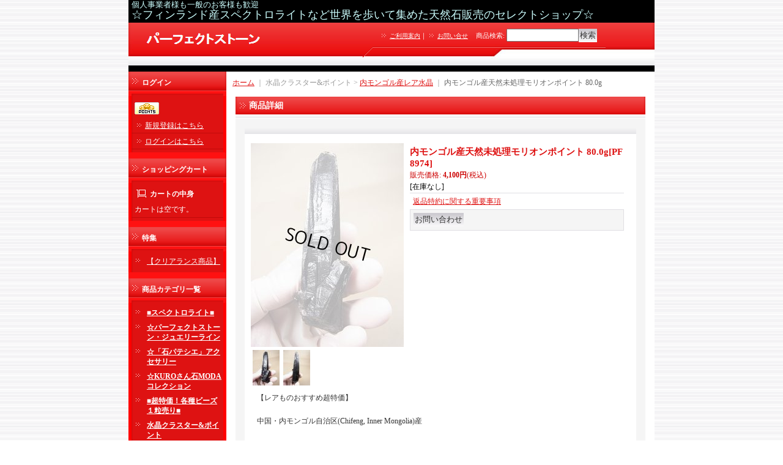

--- FILE ---
content_type: text/html; charset=UTF-8
request_url: https://www.perfectstone2009.com/product/29552
body_size: 16025
content:
<!DOCTYPE html PUBLIC "-//W3C//DTD XHTML 1.0 Transitional//EN"
 "http://www.w3.org/TR/xhtml1/DTD/xhtml1-transitional.dtd">
<html xmlns:og="http://ogp.me/ns#" xmlns:fb="http://www.facebook.com/2008/fbml">
<head>
  <meta http-equiv="content-language" content="ja" />
  <meta http-equiv="content-type" content="text/html; charset=utf-8" />
  <meta http-equiv="content-style-type" content="text/css" />
  <meta http-equiv="content-script-type" content="text/javascript" />
  <title>内モンゴル産天然未処理モリオンポイント 80.0g - パーフェクトストーン PERFECT STONE</title>
  <meta name="keywords" content="フィンランド,スペクトロライト,卸販売,天然石,ビーズ,粒売り" />
  <meta name="description" content="天然石の卸販売「パーフェクトストーン」。フィンランド産スペクトロライトなど世界を歩いて集めた天然石やビーズ粒売りも！是非お立ち寄りください。" />
  <meta property="og:url" content="https://www.perfectstone2009.com/product/29552" />
  <meta property="og:site_name" content="パーフェクトストーン PERFECT STONE" />
  <meta property="og:title" content="内モンゴル産天然未処理モリオンポイント 80.0g" />
  <meta property="og:description" content="【レアものおすすめ超特価】中国・内モンゴル自治区(Chifeng, Inner Mongolia)産内モンゴル産のモリオンです。天然の漆黒色で不透過です。カルサイトやヘマタイトなどの成長干渉（インター…" />
  <meta property="og:type" content="product" />
  <meta property="og:image" content="https://www.perfectstone2009.com/data/perfectstone2009/product/PF8974.JPG" />
  <meta property="product:price:amount" content="4100" />
  <meta property="product:price:currency" content="JPY" />
  <meta property="product:product_link" content="https://www.perfectstone2009.com/product/29552" />
  <meta name="twitter:card" content="summary_large_image">
  <meta name="thumbnail" content="https://www.perfectstone2009.com/data/perfectstone2009/product/PF8974.JPG" />
  <link rel="alternate" type="application/rss+xml" title="RSS" href="https://www.perfectstone2009.com/rss/rss.php" />
  <link rel="alternate" media="only screen and (max-width: 640px)" href="https://www.perfectstone2009.com/phone/product/29552" />
  <link rel="canonical" href="https://www.perfectstone2009.com/product/29552" />
  <script type="text/javascript" src="https://www.perfectstone2009.com/res/css217/js/ocnk.js?1401845513"></script>
  <link href="https://www.perfectstone2009.com/res/css1/style/common.css?1698389114" rel="stylesheet" type="text/css" media="all" />
  <link href="https://www.perfectstone2009.com/res/css217/style/column2.css?1462843418" rel="stylesheet" type="text/css" media="all" />
  <link href="https://www.perfectstone2009.com/res/css1/style/jquery.fancybox.css?1317615979" rel="stylesheet" type="text/css" media="all" />
  <link href="https://www.perfectstone2009.com/data/perfectstone2009/2010112115372644dd67.css?1758379371" rel="stylesheet" type="text/css" media="all" />
  <script type="text/javascript" src="https://www.perfectstone2009.com/res/css217/js/public/jquery.js?1320889190"></script>
  <script src="https://www.perfectstone2009.com/res/css217/js/public/jquery.migrate-v1.js"></script>
  <script src="https://www.perfectstone2009.com/res/css217/js/public/jquery.migrate-v3.js"></script>
  <script type="text/javascript" src="https://www.perfectstone2009.com/res/css217/js/underscore.js?v=3"></script>
  <script type="text/javascript">jQuery.noConflict();</script>
  <script type="text/javascript" src="https://www.perfectstone2009.com/res/css217/js/prototype.js?1401845515"></script>
  <script type="text/javascript" src="https://www.perfectstone2009.com/res/css217/js/flipsnap.js"></script>
  <script type="text/javascript" src="https://www.perfectstone2009.com/res/css217/js/jquerypp.custom.js"></script>
  <script type="text/javascript" src="https://www.perfectstone2009.com/res/css217/js/pack/jquery.swipeList-min.js?1441333883"></script>
  <script type="text/javascript" src="https://www.perfectstone2009.com/res/css217/js/pack/jquery.collapser-min.js"></script>
  <script type="text/javascript" src="https://www.perfectstone2009.com/res/css217/js/pack/shared-tool-min.js?1625028311"></script>
  <script src="https://www.perfectstone2009.com/res/css217/js/pack/ranking-tab-min.js?1625028310"></script>
  <script type="text/javascript" src="https://www.perfectstone2009.com/res/css217/js/common.js?1401845536"></script>
  <script type="text/javascript" src="https://www.perfectstone2009.com/res/css217/js/jquery.mousewheel.js"></script>
  <script type="text/javascript" src="https://www.perfectstone2009.com/res/css217/js/jquery.fancybox.js?v=2"></script>
<meta name="google-site-verification" content="G8g_Z8qjvKEOr2QxN0F6EWp0KIBgjZQBSntjVYSdf7c" />
  <script type="text/javascript">jQuery.noConflict();</script>
  <link rel="alternate" media="handheld" href="http://perfectstone2009.ocnk.net/mobile/product/29552" />
</head>
<body onload="init();" class="detail_page_body category48_detail_page_body category331_detail_page_body detail_new" id="detail_page_29552" >
<table width="860" border="0" cellspacing="0" cellpadding="0" id="container" align="center"  >
    <tr>
                                                        <td colspan="2">
                                <div id="copy">
                                    <font size="2"><font color="#CCFFFF">個人事業者様も一般のお客様も歓迎</font><br>
<font size="4"><font color="#CCFFFF">☆フィンランド産スペクトロライトなど世界を歩いて集めた天然石販売のセレクトショップ☆</font>                        </div>
            <div id="header">
                                    <div class="shoplogo">
                        <a href="https://www.perfectstone2009.com/"><img src="https://www.perfectstone2009.com/data/perfectstone2009/image/TOPNAME1.gif" width="200" height="40" border="0" alt="パーフェクトストーン PERFECT STONE" /></a>
                    </div>
                                                                    <form method="get" action="https://www.perfectstone2009.com/product-list" style="margin: 0; padding: 0;"><div class="subnavi">
                        <span class="subicon01"><a href="https://www.perfectstone2009.com/help">ご利用案内</a></span><span class="sec_linel">｜</span><span class="subicon02"><a href="https://www.perfectstone2009.com/contact" class="secure_link">お問い合せ</a></span>
                        <span class="search_label">商品検索<span class="colon">:</span> </span><input type="text" name="keyword" size="10"  class="form" /><span class="bot_b"><input type="submit" name="Submit" value="検索" class="searchinput" /></span>
                    </div></form>
                                            </div>
        </td>
            </tr>
    <tr>
        <td colspan="2" id="bline"></td>
    </tr>
    <tr>
        <td width="160" valign="top" id="lefttd">
                                                                                                            <div class="side_box" id="login_box_area">
              <div class="member">
                <div class="shopc_title">
                    <h3>ログイン</h3>
                </div>
                <div class="shopc_list">
                    <div class="auto">
                    <div class="icon">
                        <div class="shopc_go">
                          <a href="https://www.perfectstone2009.com/help#help_point" target="_blank"><img src="https://www.perfectstone2009.com/res/css217/img/all/icon_point.gif" width="40" height="20" border="0" align="absmiddle" alt="ポイントについて" class="icon_point" /></a>
                        </div>
                    </div>
                        <div class="shopc_in">
                            <div class="subicon03" id="mregistration"><a href="https://www.perfectstone2009.com/register" class="secure_link">新規登録はこちら</a></div>
                        </div>
                        <div class="shopc_in">
                            <div class="subicon03" id="mlogin"><a href="https://www.perfectstone2009.com/member-login" class="secure_link">ログインはこちら</a></div>
                        </div>
                    </div>
                </div>
              </div>
            </div>
                                                                                                                                <div class="side_box" id="left_cart_area">
                    <div class="shopc_title">
                        <h3>ショッピングカート</h3>
                    </div>
                    <div class="shopc_list">
                        <div class="shopc_in_title">カートの中身</div>
                                    <div class="shopc_in"><h2>カートは空です。</h2></div>
            
            
                    </div>
                </div>
                                                                                                                                                                                    <div class="side_box">
                <div class="pickup_category_title">
                    <h3>特集</h3>
                </div>
                <div class="pickup_category_list">
                    <ul>
                                        <li>
                                                        <a href="https://www.perfectstone2009.com/product-group/2">【クリアランス商品】</a>
                        </li>
                                    </ul>
                </div>
            </div>
                                                                                                                                                                                                                                                                                                                                                                                                                                                                                                                                                                                    <div class="side_box">
                <div class="category_title">
                    <h3>商品カテゴリ一覧</h3>
                </div>
                <div class="category_list">
                    <ul class="has_image_ul">
                                    <li>
                            <span class="mcategory">
                                                                                                <a href="#" onclick="OpenCategory('folder0'); return false;">■スペクトロライト■</a>
                                                            </span>
                                    <ul class="folder0" id="folder0" style="display:none">
                                                                    <li>
                                                                        <a href="https://www.perfectstone2009.com/product-list/61">その他</a>
                                </li>
                                                                    <li>
                                                                        <a href="https://www.perfectstone2009.com/product-list/52">原石スライスとブロック</a>
                                </li>
                                                                    <li>
                                                                        <a href="https://www.perfectstone2009.com/product-list/53">研磨スライス</a>
                                </li>
                                                                    <li>
                                                                        <a href="https://www.perfectstone2009.com/product-list/55">ルース</a>
                                </li>
                                                                    <li>
                                                                        <a href="https://www.perfectstone2009.com/product-list/56">ビーズ</a>
                                </li>
                                                                    <li>
                                                                        <a href="https://www.perfectstone2009.com/product-list/59">アクセサリー・ペンダント</a>
                                </li>
                                                    </ul>
                                </li>
                                    <li>
                            <span class="mcategory">
                                                                                                <a href="#" onclick="OpenCategory('folder1'); return false;">☆パーフェクトストーン・ジュエリーライン</a>
                                                            </span>
                                    <ul class="folder1" id="folder1" style="display:none">
                                                                    <li>
                                                                        <a href="https://www.perfectstone2009.com/product-list/359">ルース</a>
                                </li>
                                                                    <li>
                                                                        <a href="https://www.perfectstone2009.com/product-list/360">その他</a>
                                </li>
                                                                    <li>
                                                                        <a href="https://www.perfectstone2009.com/product-list/378">ジュエリーブレスレット</a>
                                </li>
                                                                    <li>
                                                                        <a href="https://www.perfectstone2009.com/product-list/361">ジュエリービーズ</a>
                                </li>
                                                                    <li>
                                                                        <a href="https://www.perfectstone2009.com/product-list/358">ペンダント・ネックレス</a>
                                </li>
                                                                    <li>
                                                                        <a href="https://www.perfectstone2009.com/product-list/377">ピアスとイヤリング</a>
                                </li>
                                                                    <li>
                                                                        <a href="https://www.perfectstone2009.com/product-list/383">リング</a>
                                </li>
                                                    </ul>
                                </li>
                                    <li>
                            <span class="mcategory">
                                                                                                <a href="https://www.perfectstone2009.com/product-list/391">☆「石パテシエ」アクセサリー</a>
                                                            </span>
                                </li>
                                    <li>
                            <span class="mcategory">
                                                                                                <a href="https://www.perfectstone2009.com/product-list/303">☆KUROさん石MODAコレクション</a>
                                                            </span>
                                </li>
                                    <li>
                            <span class="mcategory">
                                                                                                <a href="#" onclick="OpenCategory('folder4'); return false;">■超特価！各種ビーズ１粒売り■</a>
                                                            </span>
                                    <ul class="folder4" id="folder4" style="display:none">
                                                                    <li>
                                                                        <a href="https://www.perfectstone2009.com/product-list/308">★１点もの超レアビーズ</a>
                                </li>
                                                                    <li>
                                                                        <a href="https://www.perfectstone2009.com/product-list/66">☆ルチルクオーツ</a>
                                </li>
                                                                    <li>
                                                                        <a href="https://www.perfectstone2009.com/product-list/67">☆ラリマー</a>
                                </li>
                                                                    <li>
                                                                        <a href="https://www.perfectstone2009.com/product-list/68">☆インカローズ</a>
                                </li>
                                                                    <li>
                                                                        <a href="https://www.perfectstone2009.com/product-list/69">アイオライト</a>
                                </li>
                                                                    <li>
                                                                        <a href="https://www.perfectstone2009.com/product-list/71">アクアマリン</a>
                                </li>
                                                                    <li>
                                                                        <a href="https://www.perfectstone2009.com/product-list/72">アゲート</a>
                                </li>
                                                                    <li>
                                                                        <a href="https://www.perfectstone2009.com/product-list/73">アパタイト</a>
                                </li>
                                                                    <li>
                                                                        <a href="https://www.perfectstone2009.com/product-list/74">アベンチュリン</a>
                                </li>
                                                                    <li>
                                                                        <a href="https://www.perfectstone2009.com/product-list/75">アマゾナイト</a>
                                </li>
                                                                    <li>
                                                                        <a href="https://www.perfectstone2009.com/product-list/76">アメジスト</a>
                                </li>
                                                                    <li>
                                                                        <a href="https://www.perfectstone2009.com/product-list/77">アラゴナイト</a>
                                </li>
                                                                    <li>
                                                                        <a href="https://www.perfectstone2009.com/product-list/78">アンバー（琥珀）</a>
                                </li>
                                                                    <li>
                                                                        <a href="https://www.perfectstone2009.com/product-list/333">アンデシン</a>
                                </li>
                                                                    <li>
                                                                        <a href="https://www.perfectstone2009.com/product-list/80">エメラルド</a>
                                </li>
                                                                    <li>
                                                                        <a href="https://www.perfectstone2009.com/product-list/86">オパール</a>
                                </li>
                                                                    <li>
                                                                        <a href="https://www.perfectstone2009.com/product-list/87">オブシディアン</a>
                                </li>
                                                                    <li>
                                                                        <a href="https://www.perfectstone2009.com/product-list/88">ガーネット</a>
                                </li>
                                                                    <li>
                                                                        <a href="https://www.perfectstone2009.com/product-list/90">カイヤナイト</a>
                                </li>
                                                                    <li>
                                                                        <a href="https://www.perfectstone2009.com/product-list/91">カオリナイト</a>
                                </li>
                                                                    <li>
                                                                        <a href="https://www.perfectstone2009.com/product-list/92">カルサイト</a>
                                </li>
                                                                    <li>
                                                                        <a href="https://www.perfectstone2009.com/product-list/93">カルセドニー</a>
                                </li>
                                                                    <li>
                                                                        <a href="https://www.perfectstone2009.com/product-list/228">クリソコラ</a>
                                </li>
                                                                    <li>
                                                                        <a href="https://www.perfectstone2009.com/product-list/97">クリソプレーズ</a>
                                </li>
                                                                    <li>
                                                                        <a href="https://www.perfectstone2009.com/product-list/257">クローライト</a>
                                </li>
                                                                    <li>
                                                                        <a href="https://www.perfectstone2009.com/product-list/99">クンツアイト</a>
                                </li>
                                                                    <li>
                                                                        <a href="https://www.perfectstone2009.com/product-list/261">K2ヒマラヤ・ムーンクオーツ</a>
                                </li>
                                                                    <li>
                                                                        <a href="https://www.perfectstone2009.com/product-list/300">珪化木（ケイカボク）</a>
                                </li>
                                                                    <li>
                                                                        <a href="https://www.perfectstone2009.com/product-list/101">サファイア</a>
                                </li>
                                                                    <li>
                                                                        <a href="https://www.perfectstone2009.com/product-list/103">サンストーン</a>
                                </li>
                                                                    <li>
                                                                        <a href="https://www.perfectstone2009.com/product-list/105">シトリン</a>
                                </li>
                                                                    <li>
                                                                        <a href="https://www.perfectstone2009.com/product-list/246">ジェット</a>
                                </li>
                                                                    <li>
                                                                        <a href="https://www.perfectstone2009.com/product-list/107">ジャスパー</a>
                                </li>
                                                                    <li>
                                                                        <a href="https://www.perfectstone2009.com/product-list/368">沈香</a>
                                </li>
                                                                    <li>
                                                                        <a href="https://www.perfectstone2009.com/product-list/109">水晶</a>
                                </li>
                                                                    <li>
                                                                        <a href="https://www.perfectstone2009.com/product-list/110">スギライト</a>
                                </li>
                                                                    <li>
                                                                        <a href="https://www.perfectstone2009.com/product-list/279">スキャポライト</a>
                                </li>
                                                                    <li>
                                                                        <a href="https://www.perfectstone2009.com/product-list/299">ストロベリークオーツ</a>
                                </li>
                                                                    <li>
                                                                        <a href="https://www.perfectstone2009.com/product-list/112">セラフィナイト</a>
                                </li>
                                                                    <li>
                                                                        <a href="https://www.perfectstone2009.com/product-list/113">ソーダライト</a>
                                </li>
                                                                    <li>
                                                                        <a href="https://www.perfectstone2009.com/product-list/114">ターコイズ</a>
                                </li>
                                                                    <li>
                                                                        <a href="https://www.perfectstone2009.com/product-list/115">タイガーアイ</a>
                                </li>
                                                                    <li>
                                                                        <a href="https://www.perfectstone2009.com/product-list/241">タンザナイト</a>
                                </li>
                                                                    <li>
                                                                        <a href="https://www.perfectstone2009.com/product-list/118">チャロアイト</a>
                                </li>
                                                                    <li>
                                                                        <a href="https://www.perfectstone2009.com/product-list/119">デュモルチェライト</a>
                                </li>
                                                                    <li>
                                                                        <a href="https://www.perfectstone2009.com/product-list/120">天眼石</a>
                                </li>
                                                                    <li>
                                                                        <a href="https://www.perfectstone2009.com/product-list/281">天珠</a>
                                </li>
                                                                    <li>
                                                                        <a href="https://www.perfectstone2009.com/product-list/121">トパーズ</a>
                                </li>
                                                                    <li>
                                                                        <a href="https://www.perfectstone2009.com/product-list/122">トルマリン</a>
                                </li>
                                                                    <li>
                                                                        <a href="https://www.perfectstone2009.com/product-list/367">ネフライト</a>
                                </li>
                                                                    <li>
                                                                        <a href="https://www.perfectstone2009.com/product-list/124">ヌーマイト</a>
                                </li>
                                                                    <li>
                                                                        <a href="https://www.perfectstone2009.com/product-list/129">ピーターサイト</a>
                                </li>
                                                                    <li>
                                                                        <a href="https://www.perfectstone2009.com/product-list/130">フォスフォシデライト</a>
                                </li>
                                                                    <li>
                                                                        <a href="https://www.perfectstone2009.com/product-list/131">フックサイト</a>
                                </li>
                                                                    <li>
                                                                        <a href="https://www.perfectstone2009.com/product-list/135">フローライト</a>
                                </li>
                                                                    <li>
                                                                        <a href="https://www.perfectstone2009.com/product-list/139">ぺリドット</a>
                                </li>
                                                                    <li>
                                                                        <a href="https://www.perfectstone2009.com/product-list/140">本ヒスイ（翡翠）</a>
                                </li>
                                                                    <li>
                                                                        <a href="https://www.perfectstone2009.com/product-list/142">マラカイト</a>
                                </li>
                                                                    <li>
                                                                        <a href="https://www.perfectstone2009.com/product-list/144">ムーンストーン</a>
                                </li>
                                                                    <li>
                                                                        <a href="https://www.perfectstone2009.com/product-list/146">モリオン</a>
                                </li>
                                                                    <li>
                                                                        <a href="https://www.perfectstone2009.com/product-list/147">モルガナイト</a>
                                </li>
                                                                    <li>
                                                                        <a href="https://www.perfectstone2009.com/product-list/149">ラピスラズリ</a>
                                </li>
                                                                    <li>
                                                                        <a href="https://www.perfectstone2009.com/product-list/150">ラブラドライト</a>
                                </li>
                                                                    <li>
                                                                        <a href="https://www.perfectstone2009.com/product-list/152">ルドラクシャ</a>
                                </li>
                                                                    <li>
                                                                        <a href="https://www.perfectstone2009.com/product-list/153">ルビー</a>
                                </li>
                                                                    <li>
                                                                        <a href="https://www.perfectstone2009.com/product-list/337">リビアングラス</a>
                                </li>
                                                                    <li>
                                                                        <a href="https://www.perfectstone2009.com/product-list/155">ローズクオーツ</a>
                                </li>
                                                                    <li>
                                                                        <a href="https://www.perfectstone2009.com/product-list/156">ロードナイト</a>
                                </li>
                                                                    <li>
                                                                        <a href="https://www.perfectstone2009.com/product-list/162">★その他</a>
                                </li>
                                                                    <li>
                                                                        <a href="https://www.perfectstone2009.com/product-list/287">★ヒーリングビーズ</a>
                                </li>
                                                                    <li>
                                                                        <a href="https://www.perfectstone2009.com/product-list/158">★ハート型ビーズ</a>
                                </li>
                                                    </ul>
                                </li>
                                    <li>
                            <span class="mcategory">
                                                                                                <a href="#" onclick="OpenCategory('folder5'); return false;">水晶クラスター&amp;ポイント</a>
                                                            </span>
                                    <ul class="folder5" id="folder5" style="display:none">
                                                                    <li>
                                                                        <a href="https://www.perfectstone2009.com/product-list/395">タンザニア産モンドクオーツ</a>
                                </li>
                                                                    <li>
                                                                        <a href="https://www.perfectstone2009.com/product-list/402">アフリカ産</a>
                                </li>
                                                                    <li>
                                                                        <a href="https://www.perfectstone2009.com/product-list/176">フィンランド産モリオン（黒水晶）</a>
                                </li>
                                                                    <li>
                                                                        <a href="https://www.perfectstone2009.com/product-list/232">マダガスカル産</a>
                                </li>
                                                                    <li>
                                                                        <a href="https://www.perfectstone2009.com/product-list/331">内モンゴル産レア水晶</a>
                                </li>
                                                                    <li>
                                                                        <a href="https://www.perfectstone2009.com/product-list/382">コロンビアン・レムリアンシード</a>
                                </li>
                                                                    <li>
                                                                        <a href="https://www.perfectstone2009.com/product-list/381">コロンビア産</a>
                                </li>
                                                                    <li>
                                                                        <a href="https://www.perfectstone2009.com/product-list/172">インド産</a>
                                </li>
                                                                    <li>
                                                                        <a href="https://www.perfectstone2009.com/product-list/375">スペイン産</a>
                                </li>
                                                                    <li>
                                                                        <a href="https://www.perfectstone2009.com/product-list/166">パキスタン産</a>
                                </li>
                                                                    <li>
                                                                        <a href="https://www.perfectstone2009.com/product-list/168">ネパール産</a>
                                </li>
                                                                    <li>
                                                                        <a href="https://www.perfectstone2009.com/product-list/169">ブラジル産</a>
                                </li>
                                                                    <li>
                                                                        <a href="https://www.perfectstone2009.com/product-list/179">アメリカ合衆国産</a>
                                </li>
                                                                    <li>
                                                                        <a href="https://www.perfectstone2009.com/product-list/170">中国産</a>
                                </li>
                                                                    <li>
                                                                        <a href="https://www.perfectstone2009.com/product-list/173">ロシア産</a>
                                </li>
                                                                    <li>
                                                                        <a href="https://www.perfectstone2009.com/product-list/301">ヨーロッパ産</a>
                                </li>
                                                                    <li>
                                                                        <a href="https://www.perfectstone2009.com/product-list/243">国産（日本）水晶</a>
                                </li>
                                                                    <li>
                                                                        <a href="https://www.perfectstone2009.com/product-list/177">その他の産地</a>
                                </li>
                                                    </ul>
                                </li>
                                    <li>
                            <span class="mcategory">
                                                                                                <a href="#" onclick="OpenCategory('folder6'); return false;">原石とタンブル</a>
                                                            </span>
                                    <ul class="folder6" id="folder6" style="display:none">
                                                                    <li>
                                                                        <a href="https://www.perfectstone2009.com/product-list/387">☆南ア産ロードクロサイト</a>
                                </li>
                                                                    <li>
                                                                        <a href="https://www.perfectstone2009.com/product-list/190">アクアマリン</a>
                                </li>
                                                                    <li>
                                                                        <a href="https://www.perfectstone2009.com/product-list/277">アパタイト</a>
                                </li>
                                                                    <li>
                                                                        <a href="https://www.perfectstone2009.com/product-list/283">アフガナイト</a>
                                </li>
                                                                    <li>
                                                                        <a href="https://www.perfectstone2009.com/product-list/230">アポフィライト（魚眼石）</a>
                                </li>
                                                                    <li>
                                                                        <a href="https://www.perfectstone2009.com/product-list/247">アマゾナイト</a>
                                </li>
                                                                    <li>
                                                                        <a href="https://www.perfectstone2009.com/product-list/191">アメジスト</a>
                                </li>
                                                                    <li>
                                                                        <a href="https://www.perfectstone2009.com/product-list/249">アンバー（琥珀）</a>
                                </li>
                                                                    <li>
                                                                        <a href="https://www.perfectstone2009.com/product-list/293">インカローズ（ロードクロサイト）</a>
                                </li>
                                                                    <li>
                                                                        <a href="https://www.perfectstone2009.com/product-list/347">エレミア石</a>
                                </li>
                                                                    <li>
                                                                        <a href="https://www.perfectstone2009.com/product-list/313">エメラルド</a>
                                </li>
                                                                    <li>
                                                                        <a href="https://www.perfectstone2009.com/product-list/372">オケナイト</a>
                                </li>
                                                                    <li>
                                                                        <a href="https://www.perfectstone2009.com/product-list/231">オパール</a>
                                </li>
                                                                    <li>
                                                                        <a href="https://www.perfectstone2009.com/product-list/266">オブシディアン</a>
                                </li>
                                                                    <li>
                                                                        <a href="https://www.perfectstone2009.com/product-list/197">カルサイト</a>
                                </li>
                                                                    <li>
                                                                        <a href="https://www.perfectstone2009.com/product-list/272">カルセドニー</a>
                                </li>
                                                                    <li>
                                                                        <a href="https://www.perfectstone2009.com/product-list/338">ガーネット</a>
                                </li>
                                                                    <li>
                                                                        <a href="https://www.perfectstone2009.com/product-list/271">カーネリアン</a>
                                </li>
                                                                    <li>
                                                                        <a href="https://www.perfectstone2009.com/product-list/342">キャルコパイライト</a>
                                </li>
                                                                    <li>
                                                                        <a href="https://www.perfectstone2009.com/product-list/282">クリソコラ</a>
                                </li>
                                                                    <li>
                                                                        <a href="https://www.perfectstone2009.com/product-list/319">クリソプレーズ</a>
                                </li>
                                                                    <li>
                                                                        <a href="https://www.perfectstone2009.com/product-list/199">クンツアイト</a>
                                </li>
                                                                    <li>
                                                                        <a href="https://www.perfectstone2009.com/product-list/371">サンストーン</a>
                                </li>
                                                                    <li>
                                                                        <a href="https://www.perfectstone2009.com/product-list/192">シバリンガム</a>
                                </li>
                                                                    <li>
                                                                        <a href="https://www.perfectstone2009.com/product-list/400">ジャスパー</a>
                                </li>
                                                                    <li>
                                                                        <a href="https://www.perfectstone2009.com/product-list/297">水晶</a>
                                </li>
                                                                    <li>
                                                                        <a href="https://www.perfectstone2009.com/product-list/260">スキャポライト</a>
                                </li>
                                                                    <li>
                                                                        <a href="https://www.perfectstone2009.com/product-list/334">スギライト</a>
                                </li>
                                                                    <li>
                                                                        <a href="https://www.perfectstone2009.com/product-list/268">スティルバイト</a>
                                </li>
                                                                    <li>
                                                                        <a href="https://www.perfectstone2009.com/product-list/389">セルサイト</a>
                                </li>
                                                                    <li>
                                                                        <a href="https://www.perfectstone2009.com/product-list/267">ターコイズ（天然トルコ石）</a>
                                </li>
                                                                    <li>
                                                                        <a href="https://www.perfectstone2009.com/product-list/314">ダイオプテーズ</a>
                                </li>
                                                                    <li>
                                                                        <a href="https://www.perfectstone2009.com/product-list/348">タンザナイト</a>
                                </li>
                                                                    <li>
                                                                        <a href="https://www.perfectstone2009.com/product-list/253">ダンビュライト</a>
                                </li>
                                                                    <li>
                                                                        <a href="https://www.perfectstone2009.com/product-list/202">チャロアイト</a>
                                </li>
                                                                    <li>
                                                                        <a href="https://www.perfectstone2009.com/product-list/193">トパーズ</a>
                                </li>
                                                                    <li>
                                                                        <a href="https://www.perfectstone2009.com/product-list/235">トルマリン</a>
                                </li>
                                                                    <li>
                                                                        <a href="https://www.perfectstone2009.com/product-list/388">ヌーマイト</a>
                                </li>
                                                                    <li>
                                                                        <a href="https://www.perfectstone2009.com/product-list/273">ハックマナイト</a>
                                </li>
                                                                    <li>
                                                                        <a href="https://www.perfectstone2009.com/product-list/211">バナジナイト</a>
                                </li>
                                                                    <li>
                                                                        <a href="https://www.perfectstone2009.com/product-list/233">バライト（重晶石）</a>
                                </li>
                                                                    <li>
                                                                        <a href="https://www.perfectstone2009.com/product-list/384">ピーターサイト</a>
                                </li>
                                                                    <li>
                                                                        <a href="https://www.perfectstone2009.com/product-list/403">ひすい</a>
                                </li>
                                                                    <li>
                                                                        <a href="https://www.perfectstone2009.com/product-list/310">フェナカイト</a>
                                </li>
                                                                    <li>
                                                                        <a href="https://www.perfectstone2009.com/product-list/206">フローライト</a>
                                </li>
                                                                    <li>
                                                                        <a href="https://www.perfectstone2009.com/product-list/349">ホータン（和田）玉</a>
                                </li>
                                                                    <li>
                                                                        <a href="https://www.perfectstone2009.com/product-list/401">マラカイト</a>
                                </li>
                                                                    <li>
                                                                        <a href="https://www.perfectstone2009.com/product-list/255">メタモルフォーシス</a>
                                </li>
                                                                    <li>
                                                                        <a href="https://www.perfectstone2009.com/product-list/390">モリオン</a>
                                </li>
                                                                    <li>
                                                                        <a href="https://www.perfectstone2009.com/product-list/275">モルガナイト</a>
                                </li>
                                                                    <li>
                                                                        <a href="https://www.perfectstone2009.com/product-list/343">モルダバイト</a>
                                </li>
                                                                    <li>
                                                                        <a href="https://www.perfectstone2009.com/product-list/366">ユーディアライト</a>
                                </li>
                                                                    <li>
                                                                        <a href="https://www.perfectstone2009.com/product-list/380">ラピスラズリ</a>
                                </li>
                                                                    <li>
                                                                        <a href="https://www.perfectstone2009.com/product-list/352">ラブラドライト</a>
                                </li>
                                                                    <li>
                                                                        <a href="https://www.perfectstone2009.com/product-list/256">リビアングラス</a>
                                </li>
                                                                    <li>
                                                                        <a href="https://www.perfectstone2009.com/product-list/298">ルチルクオーツ</a>
                                </li>
                                                                    <li>
                                                                        <a href="https://www.perfectstone2009.com/product-list/200">ローズクオーツ</a>
                                </li>
                                                                    <li>
                                                                        <a href="https://www.perfectstone2009.com/product-list/396">ロードナイト</a>
                                </li>
                                                                    <li>
                                                                        <a href="https://www.perfectstone2009.com/product-list/203">その他</a>
                                </li>
                                                    </ul>
                                </li>
                                    <li>
                            <span class="mcategory">
                                                                                                <a href="https://www.perfectstone2009.com/product-list/214">丸玉各種</a>
                                                            </span>
                                </li>
                                    <li>
                            <span class="mcategory">
                                                                                                <a href="#" onclick="OpenCategory('folder8'); return false;">特殊な水晶</a>
                                                            </span>
                                    <ul class="folder8" id="folder8" style="display:none">
                                                                    <li>
                                                                        <a href="https://www.perfectstone2009.com/product-list/365">ブランドバーグ産アメジスト</a>
                                </li>
                                                                    <li>
                                                                        <a href="https://www.perfectstone2009.com/product-list/309">ガウリシャンカール煙水晶（ポイント・丸玉・他）</a>
                                </li>
                                                                    <li>
                                                                        <a href="https://www.perfectstone2009.com/product-list/185">両錐（ＤＴ）水晶</a>
                                </li>
                                                                    <li>
                                                                        <a href="https://www.perfectstone2009.com/product-list/187">インクルージョン（内包鉱物）水晶</a>
                                </li>
                                                                    <li>
                                                                        <a href="https://www.perfectstone2009.com/product-list/181">アイスクリスタル</a>
                                </li>
                                                                    <li>
                                                                        <a href="https://www.perfectstone2009.com/product-list/363">ピンクファイヤークオーツ</a>
                                </li>
                                                                    <li>
                                                                        <a href="https://www.perfectstone2009.com/product-list/182">ライトニング・クオーツ</a>
                                </li>
                                                                    <li>
                                                                        <a href="https://www.perfectstone2009.com/product-list/386">アホイトイン水晶</a>
                                </li>
                                                                    <li>
                                                                        <a href="https://www.perfectstone2009.com/product-list/188">その他</a>
                                </li>
                                                    </ul>
                                </li>
                                    <li>
                            <span class="mcategory">
                                                                                                <a href="#" onclick="OpenCategory('folder9'); return false;">ヴィクトリアストーン（IL-stone）</a>
                                                            </span>
                                    <ul class="folder9" id="folder9" style="display:none">
                                                                    <li>
                                                                        <a href="https://www.perfectstone2009.com/product-list/398">原石</a>
                                </li>
                                                                    <li>
                                                                        <a href="https://www.perfectstone2009.com/product-list/399">ルース</a>
                                </li>
                                                                    <li>
                                                                        <a href="https://www.perfectstone2009.com/product-list/404">その他</a>
                                </li>
                                                    </ul>
                                </li>
                                    <li>
                            <span class="mcategory">
                                                                                                <a href="#" onclick="OpenCategory('folder10'); return false;">隕石</a>
                                                            </span>
                                    <ul class="folder10" id="folder10" style="display:none">
                                                                    <li>
                                                                        <a href="https://www.perfectstone2009.com/product-list/364">2013チェリャビンスク隕石</a>
                                </li>
                                                                    <li>
                                                                        <a href="https://www.perfectstone2009.com/product-list/216">ギベオン・ペンダント</a>
                                </li>
                                                                    <li>
                                                                        <a href="https://www.perfectstone2009.com/product-list/218">パラサイト（ブラヒン）</a>
                                </li>
                                                                    <li>
                                                                        <a href="https://www.perfectstone2009.com/product-list/219">パラサイト（セイムチャン）</a>
                                </li>
                                                                    <li>
                                                                        <a href="https://www.perfectstone2009.com/product-list/220">アタキサイト（ドロニノ）</a>
                                </li>
                                                                    <li>
                                                                        <a href="https://www.perfectstone2009.com/product-list/221">鉄隕石（カンポ・デル・シエロ）</a>
                                </li>
                                                                    <li>
                                                                        <a href="https://www.perfectstone2009.com/product-list/222">鉄隕石（シホテ・アリン）</a>
                                </li>
                                                                    <li>
                                                                        <a href="https://www.perfectstone2009.com/product-list/345">鉄隕石（ムオニオナルスタ）</a>
                                </li>
                                                                    <li>
                                                                        <a href="https://www.perfectstone2009.com/product-list/223">石質隕石（ユーロボーレ）</a>
                                </li>
                                                                    <li>
                                                                        <a href="https://www.perfectstone2009.com/product-list/374">その他</a>
                                </li>
                                                    </ul>
                                </li>
                                    <li>
                            <span class="mcategory">
                                                                                                <a href="https://www.perfectstone2009.com/product-list/376">化石</a>
                                                            </span>
                                </li>
                                    <li>
                            <span class="mcategory">
                                                                                                <a href="https://www.perfectstone2009.com/product-list/27">ローマングラス</a>
                                                            </span>
                                </li>
                                    <li>
                            <span class="mcategory">
                                                                                                <a href="https://www.perfectstone2009.com/product-list/17">癒しグッズ他</a>
                                                            </span>
                                </li>
                                    <li>
                            <span class="mcategory">
                                                                                                <a href="https://www.perfectstone2009.com/product-list/212">さざれチップ</a>
                                                            </span>
                                </li>
                            </ul>
                </div>
            </div>
                                                                                                                    <div class="side_box">
                <div class="navi">
                    <div class="shop"><a href="https://www.perfectstone2009.com/info">特定商取引法表示</a></div>
                    <div class="link"><a href="https://www.perfectstone2009.com/link">リンク集</a></div>
                </div>
            </div>
                                                                                            <!--　携帯サイト -->
<div class="side_box">
<div class="mobile">
<div class="melmaga_top">
<h3>携帯サイトアドレス</h3>
</div>
<div class="melmaga_middle">
<table border="0" cellspacing="0" cellpadding="0" class="auto">
<tr>
<td>
<div class="mdata">

<div style="margin: 5px 0px;text-align: center">
<img src="https://www.perfectstone2009.com/data/perfectstone2009/image/QR_Code.jpg" width="120"/><br />携帯

サイトQRコード</div>
</div>
</td>
</tr>
</table>
</div>
<div class="melmaga_bottom"></div>
</div>
</div>
<!--　//携帯サイト -->
<!-- メルマガ -->
<div class="side_box">
<div class="melmaga_top">
<h3>メールマガジン</h3>
</div>
<div class="melmaga_middle">
<table border="0" cellspacing="0" cellpadding="0" class="auto">
<tr>
<td width="144">
<div class="mdata">
<div>メールマガジン（不定期に配信）ご希望の方は、メールアドレスを入力し登録をクリックして下さい。</div>
<form action="https://www.perfectstone2009.com/" method="post">
<input type="hidden" name="mode" value="mailmagazineadd">
<input type="text" name="email" size="18" maxlength="200" value="" />
<div class="bot_b"><input type="submit" value="登録" class="entryinput" /></div>
</form>
<div style="margin-top: 1em;">
メールマガジン配信の停止は、ご登録のメールアドレスを入力し解除をクリックして下さい。 </div>
<form action="https://www.perfectstone2009.com/" method="post">
<input type="hidden" name="mode" value="mailmagazineremove">
<input type="text" name="email" size="18" maxlength="200" value="" />
<div class="bot_b"><input type="submit" value="解除" class="deleteinput" /></div>
</form>
</div>
</td>
</tr>
</table>
</div>
<div class="melmaga_bottom"></div>
</div>
<!-- //メルマガ -->
                                                                                                        <div class="side_box" id="freepage_box_area">
                <div class="navi">
                        <div class="free_menu"><a href="https://www.perfectstone2009.com/page/38">★ギャラリー★</a></div>
                        <div class="free_menu"><a href="https://www.perfectstone2009.com/page/1">スペクトロライトのご紹介</a></div>
                        <div class="free_menu"><a href="https://www.perfectstone2009.com/page/8">＊お客様の声＊</a></div>
                    </div>
            </div>
                                                                                            <b><font color="#FFFFFF">【おすすめリンク 】</font></b><br>
<font color="#FFFFFF">石好きは必見！情報が満載！<br>
　KUROさんのサイトです！</font><br>
<a href="http://voidmark.fc2web.com/" target="_blank"><img 
src="http://www.perfectstone2009.com/data/perfectstone2009/image/void-mini01.jpg" alt="KUROさんのサイト「虚空座標」"></a><br><br>
                                                                                    <div class="side_box" align="center">
                <a href="http://aff.ocnk.net/action/jump/chas2323/3/1" target="_blank" rel="nofollow"><img src="https://www.perfectstone2009.com/res/css217/img/all/bunner/ocnk180-150.jpg" alt="おちゃのこネットへの登録はこちらから" width="150" border="0"></a>
            </div>
            <div class="side_box" id="ssl_banner" align="center">
                <img src="https://www.perfectstone2009.com/res/css217/img/all/ssl.gif" alt="SSL" width="115" height="55" border="0">            </div>
                    </td>
        <td width="700" valign="top" id="pagetd">
                        <table width="700" border="0" cellspacing="0" cellpadding="0" class="pagetd_inner_table">
                <tr>
                    <td>
<div id="pan">
    <a href="https://www.perfectstone2009.com/">ホーム</a>
    ｜
    水晶クラスター&amp;ポイント
    &gt;
    <a href="https://www.perfectstone2009.com/product-list/331">内モンゴル産レア水晶</a>
    ｜
    <span class="thispage">内モンゴル産天然未処理モリオンポイント 80.0g</span>
</div>


<div id="pagemain">
    <div class="ptitle">商品詳細</div>
  <div class="pmiddle">
    <div class="detail_table_top"></div>
    <div class="detail_table_middle">      <table border="0" cellspacing="0" cellpadding="0" class="detail_item_table">
        <tr>
          <td width="250" valign="top" class="detail_item_photo_td">

<script type="text/javascript">
var mainImgId = '244440';
function imgPopup() {
    jQuery("#thumb_" + mainImgId).find('a').click();
    return false;
}
</script>

            <div class="style1_photo" style="">
                <div class="main_image_gallery photo_line_250" style=" ">
                    <div class="main_image_item" id="main_image_244440" style="display: block;">
                        <a class="main_image_item_box" href="https://www.perfectstone2009.com/data/perfectstone2009/product/PF8974.JPG" rel="main_img_group" id="main_img_href">
                            <img src="https://www.perfectstone2009.com/data/perfectstone2009/_/70726f647563742f5046383937342e4a50470032353000534f4c44204f555400660066.jpg" name="main_image" class="main_item_photo item_photo" width="250" alt="画像1: 内モンゴル産天然未処理モリオンポイント 80.0g" />
                        </a>
                    </div>
                    <div class="main_image_item" id="main_image_244444" style="">
                        <a class="main_image_item_box" href="https://www.perfectstone2009.com/data/perfectstone2009/product/PF8974a.JPG" rel="main_img_group">
                            <img src="https://www.perfectstone2009.com/data/perfectstone2009/_/70726f647563742f504638393734612e4a50470032353000534f4c44204f555400660066.jpg" class="main_item_photo item_photo" width="250" alt="画像2: 内モンゴル産天然未処理モリオンポイント 80.0g" />
                        </a>
                    </div>
                </div>
            </div>
                                                                    
<script type="text/javascript">
function imgChange(id) {
    var $wrapElem = jQuery('.main_image_gallery');
    var $itemElem = $wrapElem.find('#main_image_' + id);
    var $thumbnailElem = jQuery('#thumbnail').find('li');
    var photoOnClassName = 'photo_on';
    $wrapElem.trigger('switchover');
    $wrapElem.find('.main_image_item').hide();
    $wrapElem.find('.main_image_item_box').removeAttr('id');
    $itemElem.find('.main_image_item_box').attr({id: 'main_img_href'});
    $wrapElem.find('.main_item_photo').removeAttr('name');
    $itemElem.find('.main_item_photo').attr({name: 'main_image'});
    $itemElem.show();
    $thumbnailElem.each(function (i, elem) {
        var $liElem = jQuery(elem);
        var liID = $liElem.attr('id');
        if(liID == 'thumb_'+id){
            $liElem.addClass(photoOnClassName);
            mainImgId = id;
        } else {
            $liElem.removeClass(photoOnClassName);
        }
    });
}

jQuery(function () {
    if (jQuery.fn.swipeList) {
        jQuery('.main_image_gallery').swipeList({
            itemSelector : '.main_image_item',
            imageWrapSelector: '.main_image_item_box',
            async: 'on',
            useOnlyLoading: true,
            loadingSlideClassName: 'loading_image',
            onlyLoadingTrigger: 'switchover'
        });
    } else {
        console.log('* Note: Undefined "swipeList" of jQuery in this product detail page. Maybe existing jQuery is overwritten width other jQuery.');
    }
});
</script>

                    <div id="thumbnail" class="th50">
                        <ul>
                            <li id="thumb_244440" class="photo_on" style="height: 58px;">
                                <a id="main_group_0" rel="main_group" target="_blank" href="https://www.perfectstone2009.com/data/perfectstone2009/product/PF8974.JPG" onmouseover="imgChange(244440)">
                                    <img src="https://www.perfectstone2009.com/data/perfectstone2009/_/70726f647563742f5046383937342e4a50470034340000660066.jpg" width="44" height="58" alt="画像1: 内モンゴル産天然未処理モリオンポイント 80.0g (1)" border="0" />
                                </a>
                            </li>
                            <li id="thumb_244444" style="height: 58px;">
                                <a id="main_group_1" rel="main_group" target="_blank" href="https://www.perfectstone2009.com/data/perfectstone2009/product/PF8974a.JPG" onmouseover="imgChange(244444)">
                                    <img src="https://www.perfectstone2009.com/data/perfectstone2009/_/70726f647563742f504638393734612e4a50470034340000660066.jpg" width="44" height="58" alt="画像2: 内モンゴル産天然未処理モリオンポイント 80.0g (2)" border="0" />
                                </a>
                            </li>
                                                                                                            </ul>
                        <div class="clear-both"><img src="https://www.perfectstone2009.com/res/css217/img/all/clear.gif" width="1" height="1" /></div>
                    </div>
            
          </td>
                    <td valign="top">
            <div class="detail_item_text detail_cart_box">                            <h2 id="product_name">
  <span class="item_name">
    内モンゴル産天然未処理モリオンポイント 80.0g<span class="model_number" id="m_number"><span class="bracket">[</span><span class="model_number_value">PF8974</span><span class="bracket">]</span></span>   </span>
</h2>
<div class="priceb">
    <span class="text-normal" id="price_label">販売価格<span class="colon">:</span></span>
    <span id="pricech">4,100円</span><span class="text-normal tax_label">(税込)</span>    </div>
<span class="stock">
    <span class="text-bold soldout">[在庫なし]</span>
</span>
<div id="detail_return" class="item_bot_box2"><a onclick="win_open('https://www.perfectstone2009.com/return-policy', 'detailreturn', 720, 500); return false;" target="_blank" href="https://www.perfectstone2009.com/return-policy">返品特約に関する重要事項</a></div>
<div class="item_bot_box">
  <div class="bot_b">
<input name="button" type="button" value="お問い合わせ" onclick="go_contact('https://www.perfectstone2009.com', '29552');" class="inquiryinput" />    <div class="clear-both"><img src="https://www.perfectstone2009.com/res/css217/img/all/spacer.gif" height="1" /></div>
  </div>
</div>

                                        </div>          </td>
                  </tr>
      </table>
                  <table width="100%" border="0" cellspacing="0" cellpadding="0" class="detail_item_table">
        <tr>
          <td>
                                    <div class="detail_item_text detail_desc_box">
  <div>【レアものおすすめ超特価】<br />
<br />
中国・内モンゴル自治区(Chifeng, Inner Mongolia)産<br />
<br />
内モンゴル産のモリオンです。<br />
天然の漆黒色で不透過です。<br />
カルサイトやヘマタイトなどの成長干渉（インターフェレンス）を受けています。<br />
<br />
サイズ：約115×31×24mm　重量：80.0g<br />
<br />
※形状保護の梱包のため、レターパック（プラス・ライト）発送不可<br />
ヤマト宅急便またはゆうパックをご指定ください。
<br><div class="youtube_player">
<iframe class="youtube_iframe" width="320" height="240" src="https://www.youtube.com/embed/3V4KCvjgHKQ?wmode=transparent" frameborder="0" allowfullscreen></iframe>
</div></div>
</div>

                      </td>
        </tr>
      </table>
                            <table border="0" cellspacing="0" cellpadding="0" class="detail_sub_table">
            <tr>
                <td>

                    <div class="detail_sub_title">他の写真</div>
                </td>
            </tr>
        </table>
                        <table border="0" cellspacing="0" cellpadding="0" class="detail_sub_table02" id="detail_otherphoto">
          
                    <tr valign="top">            <td style="width: auto;">
              <div class="sub_item">
                <div class="sub_item_photo"><div class="photo_line_140" style="width: 220px; margin: auto;"><a rel="other_group" href="https://www.perfectstone2009.com/data/perfectstone2009/product/PF8974b.JPG" target="_blank"><img src="https://www.perfectstone2009.com/data/perfectstone2009/_/70726f647563742f504638393734622e4a5047003232300000660066.jpg" alt="" border="0" width="220" /></a></div><div class="zoomtxt">(画像をクリックすると大きく見られます)</div></div>                </div>
            </td>
                                          <td style="width: auto;">
              <div class="sub_item">
                <div class="sub_item_photo"><div class="photo_line_140" style="width: 220px; margin: auto;"><a rel="other_group" href="https://www.perfectstone2009.com/data/perfectstone2009/product/PF8974c.JPG" target="_blank"><img src="https://www.perfectstone2009.com/data/perfectstone2009/_/70726f647563742f504638393734632e4a5047003232300000660066.jpg" alt="" border="0" width="220" /></a></div><div class="zoomtxt">(画像をクリックすると大きく見られます)</div></div>                </div>
            </td>
          </tr>                    <tr valign="top">            <td style="width: auto;">
              <div class="sub_item">
                <div class="sub_item_photo"><div class="photo_line_140" style="width: 220px; margin: auto;"><a rel="other_group" href="https://www.perfectstone2009.com/data/perfectstone2009/product/PF8974d.JPG" target="_blank"><img src="https://www.perfectstone2009.com/data/perfectstone2009/_/70726f647563742f504638393734642e4a5047003232300000660066.jpg" alt="" border="0" width="220" /></a></div><div class="zoomtxt">(画像をクリックすると大きく見られます)</div></div>                </div>
            </td>
                                                      <td></td>            </tr>
                  </table>
                </div>
        <div class="detail_table_bottom"></div>
    </div>
    <div class="pbottom"></div>
<script type="text/javascript">
//<![CDATA[
var noImage = "写真が見つかりません";
var close ="閉じる";
var mainGroupSelector = 'a[rel="main_group"]';

function createPopupImageTitle(titleText, closeText) {
    var titleHtml = '';
    var $tmpElem;
    if (titleText) {
        $tmpElem = jQuery('<div>').text(titleText);
        titleHtml = '<div class="popup_image_title"><span class="inner_popup_image_title">' + $tmpElem.html() + '</span></div>';
    }
    return titleHtml + '<a href="javascript:void(0);" onclick="jQuery.fancybox.close();" >' + closeText + '</a>';
}
function setImageModalWindow(selector) {
    jQuery(selector).fancybox({
        'autoScale'     : true,
        'padding'       : '30',
        'transitionIn'  : 'fade',
        'transitionOut' : 'fade',
        'onStart'       : function() {
            undisplayFlash();
        },
        'onClosed'      : function() {
            displayFlash();
        },
        'titlePosition' : 'inside',
        'titleFormat'   : function(title, currentArray, currentIndex, currentOpts) {
            return createPopupImageTitle(title, close);
        }
    });
}
jQuery(document).ready(function() {
    var hasProductPhotoHref = false;
    setImageModalWindow(mainGroupSelector);
    if (!hasProductPhotoHref) {
        jQuery('.main_image_gallery').find('.main_image_item_box').click(imgPopup);
    }
    setImageModalWindow('a[rel="other_group"]');
    setImageModalWindow('.popup_image');
});

function undisplayFlash() {
    jQuery('.flashdisplay').css('display', 'none');
}
function displayFlash() {
    jQuery('.flashdisplay').css('display', '');
}

//]]>
</script>




</div>

                    </td>
                </tr>
            </table>
            
        </td>
    </tr>
<script type="text/javascript">
var xmlUrl = "https://www.perfectstone2009.com/xml.php";
var OK_icon_src = 'https://www.perfectstone2009.com/res/css217/img/all/check.gif';
var NG_icon_src = 'https://www.perfectstone2009.com/res/css217/img/all/error.gif';
var SEARCH_icon_src = 'https://www.perfectstone2009.com/res/css217/img/all/indicator_line.gif';
var LBL_REQUIRED = '!';
var MSG_INPUT = '入力してください。';
var MSG_INPUT2 = '正しく入力してください。';
var MSG_CARD_SYSERROR = 'ただいまクレジット決済をご利用いただけません。お手数ですがショップへお問い合わせください。';
var MSG_SELECT = '選択してください。';
var MSG_NOPOST = '該当の郵便番号は見つかりませんでした。';
var MSG_BANCHI = '番地を入力してください。';
var MSG_NUMERIC1 = '半角数字で正しく入力してください。';
var MSG_NUMERIC2 = '8～20文字の半角英数字記号 !#$%&()*+,-./:;<=>?@[]^_`{|}~ で入力してください。';
var MSG_NUMERIC5 = '半角数字、記号（「.」「+」「-」「(」「)」）とスペースで正しく入力してください。';
var MSG_NUMERIC6 = '半角数字で正しく入力してください。(ハイフン可)';
var MSG_MAX_LENGTH = '%s文字以内で入力してください。';
var MSG_ADDRESS = {
    'japan1': '(市区町村郡)', 'japan2': '(町名・番地)', 'japan3': '(マンション・ビル名・部屋番号)',
    'oversea1': '(Street address)', 'oversea2': '(Apt./Bldg. No.)', 'oversea3': '(City, State/Province)'
};
var MSG_NOMATCH = '一致しません。';
var MSG_CONFIRM = 'ご確認の上、チェックを入れてください。';
var MSG_OVERLAP = '既にこのメールアドレスでは登録されています。';
var MSG_PREF = '国と都道府県の組み合わせが正しくありません。';
var MSG_KATAKANA = '全角カタカナで入力してください。';
var MSG_UNLOAD = '入力したデータは保存されていません。';
var MSG_BIRTHDAY = '日付を正しく選択してください。';
var ERROR_COMMON = 'ご入力内容に不備がございます。下記項目をご確認ください。';
var ERROR_CLASS = 'form_errorexc';
var CURPLACE = 'product';
var OK_icon = '<img src="' + OK_icon_src + '" width="13" height="13" alt="" class="td_color1" style="border: none; padding: 0px; margin: 0px 3px 0px;" />';
var NG_icon = '<img src="' + NG_icon_src + '" width="13" height="13" alt="" class="td_color1" style="border: none; padding: 0px; margin: 0px 3px 0px;" />';
var loadingDisplay = '<img src="' + SEARCH_icon_src + '" width="13" height="13" class="td_color1" style="border: none; padding: 0px; margin: 0px 3px 0px;" />';
var errorStatusPrefix = '';
var errorStatusSuffix = '';
var messageBr = '<br />';
var browserType = null;
var errorMsg = '';
globalObj.language = 'Japanese';
globalObj.home = 'https://www.perfectstone2009.com';
globalObj.b = 'https://www.perfectstone2009.com';
globalObj.subCategorySelectDefaultLabel = '全商品';
globalObj.productCategoryNames = {"51":{"id":"51","name":"\u25a0\u30b9\u30da\u30af\u30c8\u30ed\u30e9\u30a4\u30c8\u25a0","photo":null,"photo_url":null,"photo_width":30,"photo_height":30,"display_photo_in_header_nav":"t","display_photo_in_side_nav":"t","display_photo_in_product_list":"t","order":0,"sub":{"61":{"id":"61","name":"\u305d\u306e\u4ed6","photo":null,"photo_url":null,"photo_width":30,"photo_height":30,"display_photo_in_header_nav":"t","display_photo_in_side_nav":"t","display_photo_in_product_list":"t","order":0},"52":{"id":"52","name":"\u539f\u77f3\u30b9\u30e9\u30a4\u30b9\u3068\u30d6\u30ed\u30c3\u30af","photo":null,"photo_url":null,"photo_width":30,"photo_height":30,"display_photo_in_header_nav":"t","display_photo_in_side_nav":"t","display_photo_in_product_list":"t","order":1},"53":{"id":"53","name":"\u7814\u78e8\u30b9\u30e9\u30a4\u30b9","photo":null,"photo_url":null,"photo_width":30,"photo_height":30,"display_photo_in_header_nav":"t","display_photo_in_side_nav":"t","display_photo_in_product_list":"t","order":2},"55":{"id":"55","name":"\u30eb\u30fc\u30b9","photo":null,"photo_url":null,"photo_width":30,"photo_height":30,"display_photo_in_header_nav":"t","display_photo_in_side_nav":"t","display_photo_in_product_list":"t","order":3},"56":{"id":"56","name":"\u30d3\u30fc\u30ba","photo":null,"photo_url":null,"photo_width":30,"photo_height":30,"display_photo_in_header_nav":"t","display_photo_in_side_nav":"t","display_photo_in_product_list":"t","order":4},"59":{"id":"59","name":"\u30a2\u30af\u30bb\u30b5\u30ea\u30fc\u30fb\u30da\u30f3\u30c0\u30f3\u30c8","photo":null,"photo_url":null,"photo_width":30,"photo_height":30,"display_photo_in_header_nav":"t","display_photo_in_side_nav":"t","display_photo_in_product_list":"t","order":5}}},"357":{"id":"357","name":"\u2606\u30d1\u30fc\u30d5\u30a7\u30af\u30c8\u30b9\u30c8\u30fc\u30f3\u30fb\u30b8\u30e5\u30a8\u30ea\u30fc\u30e9\u30a4\u30f3","photo":null,"photo_url":null,"photo_width":30,"photo_height":30,"display_photo_in_header_nav":"t","display_photo_in_side_nav":"t","display_photo_in_product_list":"t","order":1,"sub":{"359":{"id":"359","name":"\u30eb\u30fc\u30b9","photo":null,"photo_url":null,"photo_width":30,"photo_height":30,"display_photo_in_header_nav":"t","display_photo_in_side_nav":"t","display_photo_in_product_list":"t","order":0},"360":{"id":"360","name":"\u305d\u306e\u4ed6","photo":null,"photo_url":null,"photo_width":30,"photo_height":30,"display_photo_in_header_nav":"t","display_photo_in_side_nav":"t","display_photo_in_product_list":"t","order":1},"378":{"id":"378","name":"\u30b8\u30e5\u30a8\u30ea\u30fc\u30d6\u30ec\u30b9\u30ec\u30c3\u30c8","photo":null,"photo_url":null,"photo_width":30,"photo_height":30,"display_photo_in_header_nav":"t","display_photo_in_side_nav":"t","display_photo_in_product_list":"t","order":2},"361":{"id":"361","name":"\u30b8\u30e5\u30a8\u30ea\u30fc\u30d3\u30fc\u30ba","photo":null,"photo_url":null,"photo_width":30,"photo_height":30,"display_photo_in_header_nav":"t","display_photo_in_side_nav":"t","display_photo_in_product_list":"t","order":3},"358":{"id":"358","name":"\u30da\u30f3\u30c0\u30f3\u30c8\u30fb\u30cd\u30c3\u30af\u30ec\u30b9","photo":null,"photo_url":null,"photo_width":30,"photo_height":30,"display_photo_in_header_nav":"t","display_photo_in_side_nav":"t","display_photo_in_product_list":"t","order":4},"377":{"id":"377","name":"\u30d4\u30a2\u30b9\u3068\u30a4\u30e4\u30ea\u30f3\u30b0","photo":null,"photo_url":null,"photo_width":30,"photo_height":30,"display_photo_in_header_nav":"t","display_photo_in_side_nav":"t","display_photo_in_product_list":"t","order":5},"383":{"id":"383","name":"\u30ea\u30f3\u30b0","photo":null,"photo_url":null,"photo_width":30,"photo_height":30,"display_photo_in_header_nav":"t","display_photo_in_side_nav":"t","display_photo_in_product_list":"t","order":6}}},"391":{"id":"391","name":"\u2606\u300c\u77f3\u30d1\u30c6\u30b7\u30a8\u300d\u30a2\u30af\u30bb\u30b5\u30ea\u30fc","photo":null,"photo_url":null,"photo_width":30,"photo_height":30,"display_photo_in_header_nav":"t","display_photo_in_side_nav":"t","display_photo_in_product_list":"t","order":2},"303":{"id":"303","name":"\u2606KURO\u3055\u3093\u77f3MODA\u30b3\u30ec\u30af\u30b7\u30e7\u30f3","photo":null,"photo_url":null,"photo_width":30,"photo_height":30,"display_photo_in_header_nav":"t","display_photo_in_side_nav":"t","display_photo_in_product_list":"t","order":3},"65":{"id":"65","name":"\u25a0\u8d85\u7279\u4fa1\uff01\u5404\u7a2e\u30d3\u30fc\u30ba\uff11\u7c92\u58f2\u308a\u25a0","photo":null,"photo_url":null,"photo_width":30,"photo_height":30,"display_photo_in_header_nav":"t","display_photo_in_side_nav":"t","display_photo_in_product_list":"t","order":4,"sub":{"308":{"id":"308","name":"\u2605\uff11\u70b9\u3082\u306e\u8d85\u30ec\u30a2\u30d3\u30fc\u30ba","photo":null,"photo_url":null,"photo_width":30,"photo_height":30,"display_photo_in_header_nav":"t","display_photo_in_side_nav":"t","display_photo_in_product_list":"t","order":0},"66":{"id":"66","name":"\u2606\u30eb\u30c1\u30eb\u30af\u30aa\u30fc\u30c4","photo":null,"photo_url":null,"photo_width":30,"photo_height":30,"display_photo_in_header_nav":"t","display_photo_in_side_nav":"t","display_photo_in_product_list":"t","order":1},"67":{"id":"67","name":"\u2606\u30e9\u30ea\u30de\u30fc","photo":null,"photo_url":null,"photo_width":30,"photo_height":30,"display_photo_in_header_nav":"t","display_photo_in_side_nav":"t","display_photo_in_product_list":"t","order":2},"68":{"id":"68","name":"\u2606\u30a4\u30f3\u30ab\u30ed\u30fc\u30ba","photo":null,"photo_url":null,"photo_width":30,"photo_height":30,"display_photo_in_header_nav":"t","display_photo_in_side_nav":"t","display_photo_in_product_list":"t","order":3},"69":{"id":"69","name":"\u30a2\u30a4\u30aa\u30e9\u30a4\u30c8","photo":null,"photo_url":null,"photo_width":30,"photo_height":30,"display_photo_in_header_nav":"t","display_photo_in_side_nav":"t","display_photo_in_product_list":"t","order":4},"71":{"id":"71","name":"\u30a2\u30af\u30a2\u30de\u30ea\u30f3","photo":null,"photo_url":null,"photo_width":30,"photo_height":30,"display_photo_in_header_nav":"t","display_photo_in_side_nav":"t","display_photo_in_product_list":"t","order":5},"72":{"id":"72","name":"\u30a2\u30b2\u30fc\u30c8","photo":null,"photo_url":null,"photo_width":30,"photo_height":30,"display_photo_in_header_nav":"t","display_photo_in_side_nav":"t","display_photo_in_product_list":"t","order":6},"73":{"id":"73","name":"\u30a2\u30d1\u30bf\u30a4\u30c8","photo":null,"photo_url":null,"photo_width":30,"photo_height":30,"display_photo_in_header_nav":"t","display_photo_in_side_nav":"t","display_photo_in_product_list":"t","order":7},"74":{"id":"74","name":"\u30a2\u30d9\u30f3\u30c1\u30e5\u30ea\u30f3","photo":null,"photo_url":null,"photo_width":30,"photo_height":30,"display_photo_in_header_nav":"t","display_photo_in_side_nav":"t","display_photo_in_product_list":"t","order":8},"75":{"id":"75","name":"\u30a2\u30de\u30be\u30ca\u30a4\u30c8","photo":null,"photo_url":null,"photo_width":30,"photo_height":30,"display_photo_in_header_nav":"t","display_photo_in_side_nav":"t","display_photo_in_product_list":"t","order":9},"76":{"id":"76","name":"\u30a2\u30e1\u30b8\u30b9\u30c8","photo":null,"photo_url":null,"photo_width":30,"photo_height":30,"display_photo_in_header_nav":"t","display_photo_in_side_nav":"t","display_photo_in_product_list":"t","order":10},"77":{"id":"77","name":"\u30a2\u30e9\u30b4\u30ca\u30a4\u30c8","photo":null,"photo_url":null,"photo_width":30,"photo_height":30,"display_photo_in_header_nav":"t","display_photo_in_side_nav":"t","display_photo_in_product_list":"t","order":11},"78":{"id":"78","name":"\u30a2\u30f3\u30d0\u30fc\uff08\u7425\u73c0\uff09","photo":null,"photo_url":null,"photo_width":30,"photo_height":30,"display_photo_in_header_nav":"t","display_photo_in_side_nav":"t","display_photo_in_product_list":"t","order":12},"333":{"id":"333","name":"\u30a2\u30f3\u30c7\u30b7\u30f3","photo":null,"photo_url":null,"photo_width":30,"photo_height":30,"display_photo_in_header_nav":"t","display_photo_in_side_nav":"t","display_photo_in_product_list":"t","order":13},"80":{"id":"80","name":"\u30a8\u30e1\u30e9\u30eb\u30c9","photo":null,"photo_url":null,"photo_width":30,"photo_height":30,"display_photo_in_header_nav":"t","display_photo_in_side_nav":"t","display_photo_in_product_list":"t","order":14},"86":{"id":"86","name":"\u30aa\u30d1\u30fc\u30eb","photo":null,"photo_url":null,"photo_width":30,"photo_height":30,"display_photo_in_header_nav":"t","display_photo_in_side_nav":"t","display_photo_in_product_list":"t","order":15},"87":{"id":"87","name":"\u30aa\u30d6\u30b7\u30c7\u30a3\u30a2\u30f3","photo":null,"photo_url":null,"photo_width":30,"photo_height":30,"display_photo_in_header_nav":"t","display_photo_in_side_nav":"t","display_photo_in_product_list":"t","order":16},"88":{"id":"88","name":"\u30ac\u30fc\u30cd\u30c3\u30c8","photo":null,"photo_url":null,"photo_width":30,"photo_height":30,"display_photo_in_header_nav":"t","display_photo_in_side_nav":"t","display_photo_in_product_list":"t","order":17},"90":{"id":"90","name":"\u30ab\u30a4\u30e4\u30ca\u30a4\u30c8","photo":null,"photo_url":null,"photo_width":30,"photo_height":30,"display_photo_in_header_nav":"t","display_photo_in_side_nav":"t","display_photo_in_product_list":"t","order":18},"91":{"id":"91","name":"\u30ab\u30aa\u30ea\u30ca\u30a4\u30c8","photo":null,"photo_url":null,"photo_width":30,"photo_height":30,"display_photo_in_header_nav":"t","display_photo_in_side_nav":"t","display_photo_in_product_list":"t","order":19},"92":{"id":"92","name":"\u30ab\u30eb\u30b5\u30a4\u30c8","photo":null,"photo_url":null,"photo_width":30,"photo_height":30,"display_photo_in_header_nav":"t","display_photo_in_side_nav":"t","display_photo_in_product_list":"t","order":20},"93":{"id":"93","name":"\u30ab\u30eb\u30bb\u30c9\u30cb\u30fc","photo":null,"photo_url":null,"photo_width":30,"photo_height":30,"display_photo_in_header_nav":"t","display_photo_in_side_nav":"t","display_photo_in_product_list":"t","order":21},"228":{"id":"228","name":"\u30af\u30ea\u30bd\u30b3\u30e9","photo":null,"photo_url":null,"photo_width":30,"photo_height":30,"display_photo_in_header_nav":"t","display_photo_in_side_nav":"t","display_photo_in_product_list":"t","order":22},"97":{"id":"97","name":"\u30af\u30ea\u30bd\u30d7\u30ec\u30fc\u30ba","photo":null,"photo_url":null,"photo_width":30,"photo_height":30,"display_photo_in_header_nav":"t","display_photo_in_side_nav":"t","display_photo_in_product_list":"t","order":23},"257":{"id":"257","name":"\u30af\u30ed\u30fc\u30e9\u30a4\u30c8","photo":null,"photo_url":null,"photo_width":30,"photo_height":30,"display_photo_in_header_nav":"t","display_photo_in_side_nav":"t","display_photo_in_product_list":"t","order":24},"99":{"id":"99","name":"\u30af\u30f3\u30c4\u30a2\u30a4\u30c8","photo":null,"photo_url":null,"photo_width":30,"photo_height":30,"display_photo_in_header_nav":"t","display_photo_in_side_nav":"t","display_photo_in_product_list":"t","order":25},"261":{"id":"261","name":"K2\u30d2\u30de\u30e9\u30e4\u30fb\u30e0\u30fc\u30f3\u30af\u30aa\u30fc\u30c4","photo":null,"photo_url":null,"photo_width":30,"photo_height":30,"display_photo_in_header_nav":"t","display_photo_in_side_nav":"t","display_photo_in_product_list":"t","order":26},"300":{"id":"300","name":"\u73ea\u5316\u6728\uff08\u30b1\u30a4\u30ab\u30dc\u30af\uff09","photo":null,"photo_url":null,"photo_width":30,"photo_height":30,"display_photo_in_header_nav":"t","display_photo_in_side_nav":"t","display_photo_in_product_list":"t","order":27},"101":{"id":"101","name":"\u30b5\u30d5\u30a1\u30a4\u30a2","photo":null,"photo_url":null,"photo_width":30,"photo_height":30,"display_photo_in_header_nav":"t","display_photo_in_side_nav":"t","display_photo_in_product_list":"t","order":28},"103":{"id":"103","name":"\u30b5\u30f3\u30b9\u30c8\u30fc\u30f3","photo":null,"photo_url":null,"photo_width":30,"photo_height":30,"display_photo_in_header_nav":"t","display_photo_in_side_nav":"t","display_photo_in_product_list":"t","order":29},"105":{"id":"105","name":"\u30b7\u30c8\u30ea\u30f3","photo":null,"photo_url":null,"photo_width":30,"photo_height":30,"display_photo_in_header_nav":"t","display_photo_in_side_nav":"t","display_photo_in_product_list":"t","order":30},"246":{"id":"246","name":"\u30b8\u30a7\u30c3\u30c8","photo":null,"photo_url":null,"photo_width":30,"photo_height":30,"display_photo_in_header_nav":"t","display_photo_in_side_nav":"t","display_photo_in_product_list":"t","order":31},"107":{"id":"107","name":"\u30b8\u30e3\u30b9\u30d1\u30fc","photo":null,"photo_url":null,"photo_width":30,"photo_height":30,"display_photo_in_header_nav":"t","display_photo_in_side_nav":"t","display_photo_in_product_list":"t","order":32},"368":{"id":"368","name":"\u6c88\u9999","photo":null,"photo_url":null,"photo_width":30,"photo_height":30,"display_photo_in_header_nav":"t","display_photo_in_side_nav":"t","display_photo_in_product_list":"t","order":33},"109":{"id":"109","name":"\u6c34\u6676","photo":null,"photo_url":null,"photo_width":30,"photo_height":30,"display_photo_in_header_nav":"t","display_photo_in_side_nav":"t","display_photo_in_product_list":"t","order":34},"110":{"id":"110","name":"\u30b9\u30ae\u30e9\u30a4\u30c8","photo":null,"photo_url":null,"photo_width":30,"photo_height":30,"display_photo_in_header_nav":"t","display_photo_in_side_nav":"t","display_photo_in_product_list":"t","order":35},"279":{"id":"279","name":"\u30b9\u30ad\u30e3\u30dd\u30e9\u30a4\u30c8","photo":null,"photo_url":null,"photo_width":30,"photo_height":30,"display_photo_in_header_nav":"t","display_photo_in_side_nav":"t","display_photo_in_product_list":"t","order":36},"299":{"id":"299","name":"\u30b9\u30c8\u30ed\u30d9\u30ea\u30fc\u30af\u30aa\u30fc\u30c4","photo":null,"photo_url":null,"photo_width":30,"photo_height":30,"display_photo_in_header_nav":"t","display_photo_in_side_nav":"t","display_photo_in_product_list":"t","order":37},"112":{"id":"112","name":"\u30bb\u30e9\u30d5\u30a3\u30ca\u30a4\u30c8","photo":null,"photo_url":null,"photo_width":30,"photo_height":30,"display_photo_in_header_nav":"t","display_photo_in_side_nav":"t","display_photo_in_product_list":"t","order":38},"113":{"id":"113","name":"\u30bd\u30fc\u30c0\u30e9\u30a4\u30c8","photo":null,"photo_url":null,"photo_width":30,"photo_height":30,"display_photo_in_header_nav":"t","display_photo_in_side_nav":"t","display_photo_in_product_list":"t","order":39},"114":{"id":"114","name":"\u30bf\u30fc\u30b3\u30a4\u30ba","photo":null,"photo_url":null,"photo_width":30,"photo_height":30,"display_photo_in_header_nav":"t","display_photo_in_side_nav":"t","display_photo_in_product_list":"t","order":40},"115":{"id":"115","name":"\u30bf\u30a4\u30ac\u30fc\u30a2\u30a4","photo":null,"photo_url":null,"photo_width":30,"photo_height":30,"display_photo_in_header_nav":"t","display_photo_in_side_nav":"t","display_photo_in_product_list":"t","order":41},"241":{"id":"241","name":"\u30bf\u30f3\u30b6\u30ca\u30a4\u30c8","photo":null,"photo_url":null,"photo_width":30,"photo_height":30,"display_photo_in_header_nav":"t","display_photo_in_side_nav":"t","display_photo_in_product_list":"t","order":42},"118":{"id":"118","name":"\u30c1\u30e3\u30ed\u30a2\u30a4\u30c8","photo":null,"photo_url":null,"photo_width":30,"photo_height":30,"display_photo_in_header_nav":"t","display_photo_in_side_nav":"t","display_photo_in_product_list":"t","order":43},"119":{"id":"119","name":"\u30c7\u30e5\u30e2\u30eb\u30c1\u30a7\u30e9\u30a4\u30c8","photo":null,"photo_url":null,"photo_width":30,"photo_height":30,"display_photo_in_header_nav":"t","display_photo_in_side_nav":"t","display_photo_in_product_list":"t","order":44},"120":{"id":"120","name":"\u5929\u773c\u77f3","photo":null,"photo_url":null,"photo_width":30,"photo_height":30,"display_photo_in_header_nav":"t","display_photo_in_side_nav":"t","display_photo_in_product_list":"t","order":45},"281":{"id":"281","name":"\u5929\u73e0","photo":null,"photo_url":null,"photo_width":30,"photo_height":30,"display_photo_in_header_nav":"t","display_photo_in_side_nav":"t","display_photo_in_product_list":"t","order":46},"121":{"id":"121","name":"\u30c8\u30d1\u30fc\u30ba","photo":null,"photo_url":null,"photo_width":30,"photo_height":30,"display_photo_in_header_nav":"t","display_photo_in_side_nav":"t","display_photo_in_product_list":"t","order":47},"122":{"id":"122","name":"\u30c8\u30eb\u30de\u30ea\u30f3","photo":null,"photo_url":null,"photo_width":30,"photo_height":30,"display_photo_in_header_nav":"t","display_photo_in_side_nav":"t","display_photo_in_product_list":"t","order":48},"367":{"id":"367","name":"\u30cd\u30d5\u30e9\u30a4\u30c8","photo":null,"photo_url":null,"photo_width":30,"photo_height":30,"display_photo_in_header_nav":"t","display_photo_in_side_nav":"t","display_photo_in_product_list":"t","order":49},"124":{"id":"124","name":"\u30cc\u30fc\u30de\u30a4\u30c8","photo":null,"photo_url":null,"photo_width":30,"photo_height":30,"display_photo_in_header_nav":"t","display_photo_in_side_nav":"t","display_photo_in_product_list":"t","order":50},"129":{"id":"129","name":"\u30d4\u30fc\u30bf\u30fc\u30b5\u30a4\u30c8","photo":null,"photo_url":null,"photo_width":30,"photo_height":30,"display_photo_in_header_nav":"t","display_photo_in_side_nav":"t","display_photo_in_product_list":"t","order":51},"130":{"id":"130","name":"\u30d5\u30a9\u30b9\u30d5\u30a9\u30b7\u30c7\u30e9\u30a4\u30c8","photo":null,"photo_url":null,"photo_width":30,"photo_height":30,"display_photo_in_header_nav":"t","display_photo_in_side_nav":"t","display_photo_in_product_list":"t","order":52},"131":{"id":"131","name":"\u30d5\u30c3\u30af\u30b5\u30a4\u30c8","photo":null,"photo_url":null,"photo_width":30,"photo_height":30,"display_photo_in_header_nav":"t","display_photo_in_side_nav":"t","display_photo_in_product_list":"t","order":53},"135":{"id":"135","name":"\u30d5\u30ed\u30fc\u30e9\u30a4\u30c8","photo":null,"photo_url":null,"photo_width":30,"photo_height":30,"display_photo_in_header_nav":"t","display_photo_in_side_nav":"t","display_photo_in_product_list":"t","order":54},"139":{"id":"139","name":"\u307a\u30ea\u30c9\u30c3\u30c8","photo":null,"photo_url":null,"photo_width":30,"photo_height":30,"display_photo_in_header_nav":"t","display_photo_in_side_nav":"t","display_photo_in_product_list":"t","order":55},"140":{"id":"140","name":"\u672c\u30d2\u30b9\u30a4\uff08\u7fe1\u7fe0\uff09","photo":null,"photo_url":null,"photo_width":30,"photo_height":30,"display_photo_in_header_nav":"t","display_photo_in_side_nav":"t","display_photo_in_product_list":"t","order":56},"142":{"id":"142","name":"\u30de\u30e9\u30ab\u30a4\u30c8","photo":null,"photo_url":null,"photo_width":30,"photo_height":30,"display_photo_in_header_nav":"t","display_photo_in_side_nav":"t","display_photo_in_product_list":"t","order":57},"144":{"id":"144","name":"\u30e0\u30fc\u30f3\u30b9\u30c8\u30fc\u30f3","photo":null,"photo_url":null,"photo_width":30,"photo_height":30,"display_photo_in_header_nav":"t","display_photo_in_side_nav":"t","display_photo_in_product_list":"t","order":58},"146":{"id":"146","name":"\u30e2\u30ea\u30aa\u30f3","photo":null,"photo_url":null,"photo_width":30,"photo_height":30,"display_photo_in_header_nav":"t","display_photo_in_side_nav":"t","display_photo_in_product_list":"t","order":59},"147":{"id":"147","name":"\u30e2\u30eb\u30ac\u30ca\u30a4\u30c8","photo":null,"photo_url":null,"photo_width":30,"photo_height":30,"display_photo_in_header_nav":"t","display_photo_in_side_nav":"t","display_photo_in_product_list":"t","order":60},"149":{"id":"149","name":"\u30e9\u30d4\u30b9\u30e9\u30ba\u30ea","photo":null,"photo_url":null,"photo_width":30,"photo_height":30,"display_photo_in_header_nav":"t","display_photo_in_side_nav":"t","display_photo_in_product_list":"t","order":61},"150":{"id":"150","name":"\u30e9\u30d6\u30e9\u30c9\u30e9\u30a4\u30c8","photo":null,"photo_url":null,"photo_width":30,"photo_height":30,"display_photo_in_header_nav":"t","display_photo_in_side_nav":"t","display_photo_in_product_list":"t","order":62},"152":{"id":"152","name":"\u30eb\u30c9\u30e9\u30af\u30b7\u30e3","photo":null,"photo_url":null,"photo_width":30,"photo_height":30,"display_photo_in_header_nav":"t","display_photo_in_side_nav":"t","display_photo_in_product_list":"t","order":63},"153":{"id":"153","name":"\u30eb\u30d3\u30fc","photo":null,"photo_url":null,"photo_width":30,"photo_height":30,"display_photo_in_header_nav":"t","display_photo_in_side_nav":"t","display_photo_in_product_list":"t","order":64},"337":{"id":"337","name":"\u30ea\u30d3\u30a2\u30f3\u30b0\u30e9\u30b9","photo":null,"photo_url":null,"photo_width":30,"photo_height":30,"display_photo_in_header_nav":"t","display_photo_in_side_nav":"t","display_photo_in_product_list":"t","order":65},"155":{"id":"155","name":"\u30ed\u30fc\u30ba\u30af\u30aa\u30fc\u30c4","photo":null,"photo_url":null,"photo_width":30,"photo_height":30,"display_photo_in_header_nav":"t","display_photo_in_side_nav":"t","display_photo_in_product_list":"t","order":66},"156":{"id":"156","name":"\u30ed\u30fc\u30c9\u30ca\u30a4\u30c8","photo":null,"photo_url":null,"photo_width":30,"photo_height":30,"display_photo_in_header_nav":"t","display_photo_in_side_nav":"t","display_photo_in_product_list":"t","order":67},"162":{"id":"162","name":"\u2605\u305d\u306e\u4ed6","photo":null,"photo_url":null,"photo_width":30,"photo_height":30,"display_photo_in_header_nav":"t","display_photo_in_side_nav":"t","display_photo_in_product_list":"t","order":68},"287":{"id":"287","name":"\u2605\u30d2\u30fc\u30ea\u30f3\u30b0\u30d3\u30fc\u30ba","photo":null,"photo_url":null,"photo_width":30,"photo_height":30,"display_photo_in_header_nav":"t","display_photo_in_side_nav":"t","display_photo_in_product_list":"t","order":69},"158":{"id":"158","name":"\u2605\u30cf\u30fc\u30c8\u578b\u30d3\u30fc\u30ba","photo":null,"photo_url":null,"photo_width":30,"photo_height":30,"display_photo_in_header_nav":"t","display_photo_in_side_nav":"t","display_photo_in_product_list":"t","order":70}}},"48":{"id":"48","name":"\u6c34\u6676\u30af\u30e9\u30b9\u30bf\u30fc\u0026\u30dd\u30a4\u30f3\u30c8","photo":null,"photo_url":null,"photo_width":30,"photo_height":30,"display_photo_in_header_nav":"t","display_photo_in_side_nav":"t","display_photo_in_product_list":"t","order":5,"sub":{"395":{"id":"395","name":"\u30bf\u30f3\u30b6\u30cb\u30a2\u7523\u30e2\u30f3\u30c9\u30af\u30aa\u30fc\u30c4","photo":null,"photo_url":null,"photo_width":30,"photo_height":30,"display_photo_in_header_nav":"t","display_photo_in_side_nav":"t","display_photo_in_product_list":"t","order":0},"402":{"id":"402","name":"\u30a2\u30d5\u30ea\u30ab\u7523","photo":null,"photo_url":null,"photo_width":30,"photo_height":30,"display_photo_in_header_nav":"t","display_photo_in_side_nav":"t","display_photo_in_product_list":"t","order":1},"176":{"id":"176","name":"\u30d5\u30a3\u30f3\u30e9\u30f3\u30c9\u7523\u30e2\u30ea\u30aa\u30f3\uff08\u9ed2\u6c34\u6676\uff09","photo":null,"photo_url":null,"photo_width":30,"photo_height":30,"display_photo_in_header_nav":"t","display_photo_in_side_nav":"t","display_photo_in_product_list":"t","order":2},"232":{"id":"232","name":"\u30de\u30c0\u30ac\u30b9\u30ab\u30eb\u7523","photo":null,"photo_url":null,"photo_width":30,"photo_height":30,"display_photo_in_header_nav":"t","display_photo_in_side_nav":"t","display_photo_in_product_list":"t","order":3},"331":{"id":"331","name":"\u5185\u30e2\u30f3\u30b4\u30eb\u7523\u30ec\u30a2\u6c34\u6676","photo":null,"photo_url":null,"photo_width":30,"photo_height":30,"display_photo_in_header_nav":"t","display_photo_in_side_nav":"t","display_photo_in_product_list":"t","order":4},"382":{"id":"382","name":"\u30b3\u30ed\u30f3\u30d3\u30a2\u30f3\u30fb\u30ec\u30e0\u30ea\u30a2\u30f3\u30b7\u30fc\u30c9","photo":null,"photo_url":null,"photo_width":30,"photo_height":30,"display_photo_in_header_nav":"t","display_photo_in_side_nav":"t","display_photo_in_product_list":"t","order":5},"381":{"id":"381","name":"\u30b3\u30ed\u30f3\u30d3\u30a2\u7523","photo":null,"photo_url":null,"photo_width":30,"photo_height":30,"display_photo_in_header_nav":"t","display_photo_in_side_nav":"t","display_photo_in_product_list":"t","order":6},"172":{"id":"172","name":"\u30a4\u30f3\u30c9\u7523","photo":null,"photo_url":null,"photo_width":30,"photo_height":30,"display_photo_in_header_nav":"t","display_photo_in_side_nav":"t","display_photo_in_product_list":"t","order":7},"375":{"id":"375","name":"\u30b9\u30da\u30a4\u30f3\u7523","photo":null,"photo_url":null,"photo_width":30,"photo_height":30,"display_photo_in_header_nav":"t","display_photo_in_side_nav":"t","display_photo_in_product_list":"t","order":8},"166":{"id":"166","name":"\u30d1\u30ad\u30b9\u30bf\u30f3\u7523","photo":null,"photo_url":null,"photo_width":30,"photo_height":30,"display_photo_in_header_nav":"t","display_photo_in_side_nav":"t","display_photo_in_product_list":"t","order":9},"168":{"id":"168","name":"\u30cd\u30d1\u30fc\u30eb\u7523","photo":null,"photo_url":null,"photo_width":30,"photo_height":30,"display_photo_in_header_nav":"t","display_photo_in_side_nav":"t","display_photo_in_product_list":"t","order":10},"169":{"id":"169","name":"\u30d6\u30e9\u30b8\u30eb\u7523","photo":null,"photo_url":null,"photo_width":30,"photo_height":30,"display_photo_in_header_nav":"t","display_photo_in_side_nav":"t","display_photo_in_product_list":"t","order":11},"179":{"id":"179","name":"\u30a2\u30e1\u30ea\u30ab\u5408\u8846\u56fd\u7523","photo":null,"photo_url":null,"photo_width":30,"photo_height":30,"display_photo_in_header_nav":"t","display_photo_in_side_nav":"t","display_photo_in_product_list":"t","order":12},"170":{"id":"170","name":"\u4e2d\u56fd\u7523","photo":null,"photo_url":null,"photo_width":30,"photo_height":30,"display_photo_in_header_nav":"t","display_photo_in_side_nav":"t","display_photo_in_product_list":"t","order":13},"173":{"id":"173","name":"\u30ed\u30b7\u30a2\u7523","photo":null,"photo_url":null,"photo_width":30,"photo_height":30,"display_photo_in_header_nav":"t","display_photo_in_side_nav":"t","display_photo_in_product_list":"t","order":14},"301":{"id":"301","name":"\u30e8\u30fc\u30ed\u30c3\u30d1\u7523","photo":null,"photo_url":null,"photo_width":30,"photo_height":30,"display_photo_in_header_nav":"t","display_photo_in_side_nav":"t","display_photo_in_product_list":"t","order":15},"243":{"id":"243","name":"\u56fd\u7523\uff08\u65e5\u672c\uff09\u6c34\u6676","photo":null,"photo_url":null,"photo_width":30,"photo_height":30,"display_photo_in_header_nav":"t","display_photo_in_side_nav":"t","display_photo_in_product_list":"t","order":16},"177":{"id":"177","name":"\u305d\u306e\u4ed6\u306e\u7523\u5730","photo":null,"photo_url":null,"photo_width":30,"photo_height":30,"display_photo_in_header_nav":"t","display_photo_in_side_nav":"t","display_photo_in_product_list":"t","order":17}}},"189":{"id":"189","name":"\u539f\u77f3\u3068\u30bf\u30f3\u30d6\u30eb","photo":null,"photo_url":null,"photo_width":30,"photo_height":30,"display_photo_in_header_nav":"t","display_photo_in_side_nav":"t","display_photo_in_product_list":"t","order":6,"sub":{"387":{"id":"387","name":"\u2606\u5357\u30a2\u7523\u30ed\u30fc\u30c9\u30af\u30ed\u30b5\u30a4\u30c8","photo":null,"photo_url":null,"photo_width":30,"photo_height":30,"display_photo_in_header_nav":"t","display_photo_in_side_nav":"t","display_photo_in_product_list":"t","order":0},"190":{"id":"190","name":"\u30a2\u30af\u30a2\u30de\u30ea\u30f3","photo":null,"photo_url":null,"photo_width":30,"photo_height":30,"display_photo_in_header_nav":"t","display_photo_in_side_nav":"t","display_photo_in_product_list":"t","order":1},"277":{"id":"277","name":"\u30a2\u30d1\u30bf\u30a4\u30c8","photo":null,"photo_url":null,"photo_width":30,"photo_height":30,"display_photo_in_header_nav":"t","display_photo_in_side_nav":"t","display_photo_in_product_list":"t","order":2},"283":{"id":"283","name":"\u30a2\u30d5\u30ac\u30ca\u30a4\u30c8","photo":null,"photo_url":null,"photo_width":30,"photo_height":30,"display_photo_in_header_nav":"t","display_photo_in_side_nav":"t","display_photo_in_product_list":"t","order":3},"230":{"id":"230","name":"\u30a2\u30dd\u30d5\u30a3\u30e9\u30a4\u30c8\uff08\u9b5a\u773c\u77f3\uff09","photo":null,"photo_url":null,"photo_width":30,"photo_height":30,"display_photo_in_header_nav":"t","display_photo_in_side_nav":"t","display_photo_in_product_list":"t","order":4},"247":{"id":"247","name":"\u30a2\u30de\u30be\u30ca\u30a4\u30c8","photo":null,"photo_url":null,"photo_width":30,"photo_height":30,"display_photo_in_header_nav":"t","display_photo_in_side_nav":"t","display_photo_in_product_list":"t","order":5},"191":{"id":"191","name":"\u30a2\u30e1\u30b8\u30b9\u30c8","photo":null,"photo_url":null,"photo_width":30,"photo_height":30,"display_photo_in_header_nav":"t","display_photo_in_side_nav":"t","display_photo_in_product_list":"t","order":6},"249":{"id":"249","name":"\u30a2\u30f3\u30d0\u30fc\uff08\u7425\u73c0\uff09","photo":null,"photo_url":null,"photo_width":30,"photo_height":30,"display_photo_in_header_nav":"t","display_photo_in_side_nav":"t","display_photo_in_product_list":"t","order":7},"293":{"id":"293","name":"\u30a4\u30f3\u30ab\u30ed\u30fc\u30ba\uff08\u30ed\u30fc\u30c9\u30af\u30ed\u30b5\u30a4\u30c8\uff09","photo":null,"photo_url":null,"photo_width":30,"photo_height":30,"display_photo_in_header_nav":"t","display_photo_in_side_nav":"t","display_photo_in_product_list":"t","order":8},"347":{"id":"347","name":"\u30a8\u30ec\u30df\u30a2\u77f3","photo":null,"photo_url":null,"photo_width":30,"photo_height":30,"display_photo_in_header_nav":"t","display_photo_in_side_nav":"t","display_photo_in_product_list":"t","order":9},"313":{"id":"313","name":"\u30a8\u30e1\u30e9\u30eb\u30c9","photo":null,"photo_url":null,"photo_width":30,"photo_height":30,"display_photo_in_header_nav":"t","display_photo_in_side_nav":"t","display_photo_in_product_list":"t","order":10},"372":{"id":"372","name":"\u30aa\u30b1\u30ca\u30a4\u30c8","photo":null,"photo_url":null,"photo_width":30,"photo_height":30,"display_photo_in_header_nav":"t","display_photo_in_side_nav":"t","display_photo_in_product_list":"t","order":11},"231":{"id":"231","name":"\u30aa\u30d1\u30fc\u30eb","photo":null,"photo_url":null,"photo_width":30,"photo_height":30,"display_photo_in_header_nav":"t","display_photo_in_side_nav":"t","display_photo_in_product_list":"t","order":12},"266":{"id":"266","name":"\u30aa\u30d6\u30b7\u30c7\u30a3\u30a2\u30f3","photo":null,"photo_url":null,"photo_width":30,"photo_height":30,"display_photo_in_header_nav":"t","display_photo_in_side_nav":"t","display_photo_in_product_list":"t","order":13},"197":{"id":"197","name":"\u30ab\u30eb\u30b5\u30a4\u30c8","photo":null,"photo_url":null,"photo_width":30,"photo_height":30,"display_photo_in_header_nav":"t","display_photo_in_side_nav":"t","display_photo_in_product_list":"t","order":14},"272":{"id":"272","name":"\u30ab\u30eb\u30bb\u30c9\u30cb\u30fc","photo":null,"photo_url":null,"photo_width":30,"photo_height":30,"display_photo_in_header_nav":"t","display_photo_in_side_nav":"t","display_photo_in_product_list":"t","order":15},"338":{"id":"338","name":"\u30ac\u30fc\u30cd\u30c3\u30c8","photo":null,"photo_url":null,"photo_width":30,"photo_height":30,"display_photo_in_header_nav":"t","display_photo_in_side_nav":"t","display_photo_in_product_list":"t","order":16},"271":{"id":"271","name":"\u30ab\u30fc\u30cd\u30ea\u30a2\u30f3","photo":null,"photo_url":null,"photo_width":30,"photo_height":30,"display_photo_in_header_nav":"t","display_photo_in_side_nav":"t","display_photo_in_product_list":"t","order":17},"342":{"id":"342","name":"\u30ad\u30e3\u30eb\u30b3\u30d1\u30a4\u30e9\u30a4\u30c8","photo":null,"photo_url":null,"photo_width":30,"photo_height":30,"display_photo_in_header_nav":"t","display_photo_in_side_nav":"t","display_photo_in_product_list":"t","order":18},"282":{"id":"282","name":"\u30af\u30ea\u30bd\u30b3\u30e9","photo":null,"photo_url":null,"photo_width":30,"photo_height":30,"display_photo_in_header_nav":"t","display_photo_in_side_nav":"t","display_photo_in_product_list":"t","order":19},"319":{"id":"319","name":"\u30af\u30ea\u30bd\u30d7\u30ec\u30fc\u30ba","photo":null,"photo_url":null,"photo_width":30,"photo_height":30,"display_photo_in_header_nav":"t","display_photo_in_side_nav":"t","display_photo_in_product_list":"t","order":20},"199":{"id":"199","name":"\u30af\u30f3\u30c4\u30a2\u30a4\u30c8","photo":null,"photo_url":null,"photo_width":30,"photo_height":30,"display_photo_in_header_nav":"t","display_photo_in_side_nav":"t","display_photo_in_product_list":"t","order":21},"371":{"id":"371","name":"\u30b5\u30f3\u30b9\u30c8\u30fc\u30f3","photo":null,"photo_url":null,"photo_width":30,"photo_height":30,"display_photo_in_header_nav":"t","display_photo_in_side_nav":"t","display_photo_in_product_list":"t","order":22},"192":{"id":"192","name":"\u30b7\u30d0\u30ea\u30f3\u30ac\u30e0","photo":null,"photo_url":null,"photo_width":30,"photo_height":30,"display_photo_in_header_nav":"t","display_photo_in_side_nav":"t","display_photo_in_product_list":"t","order":23},"400":{"id":"400","name":"\u30b8\u30e3\u30b9\u30d1\u30fc","photo":null,"photo_url":null,"photo_width":30,"photo_height":30,"display_photo_in_header_nav":"t","display_photo_in_side_nav":"t","display_photo_in_product_list":"t","order":24},"297":{"id":"297","name":"\u6c34\u6676","photo":null,"photo_url":null,"photo_width":30,"photo_height":30,"display_photo_in_header_nav":"t","display_photo_in_side_nav":"t","display_photo_in_product_list":"t","order":25},"260":{"id":"260","name":"\u30b9\u30ad\u30e3\u30dd\u30e9\u30a4\u30c8","photo":null,"photo_url":null,"photo_width":30,"photo_height":30,"display_photo_in_header_nav":"t","display_photo_in_side_nav":"t","display_photo_in_product_list":"t","order":26},"334":{"id":"334","name":"\u30b9\u30ae\u30e9\u30a4\u30c8","photo":null,"photo_url":null,"photo_width":30,"photo_height":30,"display_photo_in_header_nav":"t","display_photo_in_side_nav":"t","display_photo_in_product_list":"t","order":27},"268":{"id":"268","name":"\u30b9\u30c6\u30a3\u30eb\u30d0\u30a4\u30c8","photo":null,"photo_url":null,"photo_width":30,"photo_height":30,"display_photo_in_header_nav":"t","display_photo_in_side_nav":"t","display_photo_in_product_list":"t","order":28},"389":{"id":"389","name":"\u30bb\u30eb\u30b5\u30a4\u30c8","photo":null,"photo_url":null,"photo_width":30,"photo_height":30,"display_photo_in_header_nav":"t","display_photo_in_side_nav":"t","display_photo_in_product_list":"t","order":29},"267":{"id":"267","name":"\u30bf\u30fc\u30b3\u30a4\u30ba\uff08\u5929\u7136\u30c8\u30eb\u30b3\u77f3\uff09","photo":null,"photo_url":null,"photo_width":30,"photo_height":30,"display_photo_in_header_nav":"t","display_photo_in_side_nav":"t","display_photo_in_product_list":"t","order":30},"314":{"id":"314","name":"\u30c0\u30a4\u30aa\u30d7\u30c6\u30fc\u30ba","photo":null,"photo_url":null,"photo_width":30,"photo_height":30,"display_photo_in_header_nav":"t","display_photo_in_side_nav":"t","display_photo_in_product_list":"t","order":31},"348":{"id":"348","name":"\u30bf\u30f3\u30b6\u30ca\u30a4\u30c8","photo":null,"photo_url":null,"photo_width":30,"photo_height":30,"display_photo_in_header_nav":"t","display_photo_in_side_nav":"t","display_photo_in_product_list":"t","order":32},"253":{"id":"253","name":"\u30c0\u30f3\u30d3\u30e5\u30e9\u30a4\u30c8","photo":null,"photo_url":null,"photo_width":30,"photo_height":30,"display_photo_in_header_nav":"t","display_photo_in_side_nav":"t","display_photo_in_product_list":"t","order":33},"202":{"id":"202","name":"\u30c1\u30e3\u30ed\u30a2\u30a4\u30c8","photo":null,"photo_url":null,"photo_width":30,"photo_height":30,"display_photo_in_header_nav":"t","display_photo_in_side_nav":"t","display_photo_in_product_list":"t","order":34},"193":{"id":"193","name":"\u30c8\u30d1\u30fc\u30ba","photo":null,"photo_url":null,"photo_width":30,"photo_height":30,"display_photo_in_header_nav":"t","display_photo_in_side_nav":"t","display_photo_in_product_list":"t","order":35},"235":{"id":"235","name":"\u30c8\u30eb\u30de\u30ea\u30f3","photo":null,"photo_url":null,"photo_width":30,"photo_height":30,"display_photo_in_header_nav":"t","display_photo_in_side_nav":"t","display_photo_in_product_list":"t","order":36},"388":{"id":"388","name":"\u30cc\u30fc\u30de\u30a4\u30c8","photo":null,"photo_url":null,"photo_width":30,"photo_height":30,"display_photo_in_header_nav":"t","display_photo_in_side_nav":"t","display_photo_in_product_list":"t","order":37},"273":{"id":"273","name":"\u30cf\u30c3\u30af\u30de\u30ca\u30a4\u30c8","photo":null,"photo_url":null,"photo_width":30,"photo_height":30,"display_photo_in_header_nav":"t","display_photo_in_side_nav":"t","display_photo_in_product_list":"t","order":38},"211":{"id":"211","name":"\u30d0\u30ca\u30b8\u30ca\u30a4\u30c8","photo":null,"photo_url":null,"photo_width":30,"photo_height":30,"display_photo_in_header_nav":"t","display_photo_in_side_nav":"t","display_photo_in_product_list":"t","order":39},"233":{"id":"233","name":"\u30d0\u30e9\u30a4\u30c8\uff08\u91cd\u6676\u77f3\uff09","photo":null,"photo_url":null,"photo_width":30,"photo_height":30,"display_photo_in_header_nav":"t","display_photo_in_side_nav":"t","display_photo_in_product_list":"t","order":40},"384":{"id":"384","name":"\u30d4\u30fc\u30bf\u30fc\u30b5\u30a4\u30c8","photo":null,"photo_url":null,"photo_width":30,"photo_height":30,"display_photo_in_header_nav":"t","display_photo_in_side_nav":"t","display_photo_in_product_list":"t","order":41},"403":{"id":"403","name":"\u3072\u3059\u3044","photo":null,"photo_url":null,"photo_width":30,"photo_height":30,"display_photo_in_header_nav":"t","display_photo_in_side_nav":"t","display_photo_in_product_list":"t","order":42},"310":{"id":"310","name":"\u30d5\u30a7\u30ca\u30ab\u30a4\u30c8","photo":null,"photo_url":null,"photo_width":30,"photo_height":30,"display_photo_in_header_nav":"t","display_photo_in_side_nav":"t","display_photo_in_product_list":"t","order":43},"206":{"id":"206","name":"\u30d5\u30ed\u30fc\u30e9\u30a4\u30c8","photo":null,"photo_url":null,"photo_width":30,"photo_height":30,"display_photo_in_header_nav":"t","display_photo_in_side_nav":"t","display_photo_in_product_list":"t","order":44},"349":{"id":"349","name":"\u30db\u30fc\u30bf\u30f3\uff08\u548c\u7530\uff09\u7389","photo":null,"photo_url":null,"photo_width":30,"photo_height":30,"display_photo_in_header_nav":"t","display_photo_in_side_nav":"t","display_photo_in_product_list":"t","order":45},"401":{"id":"401","name":"\u30de\u30e9\u30ab\u30a4\u30c8","photo":null,"photo_url":null,"photo_width":30,"photo_height":30,"display_photo_in_header_nav":"t","display_photo_in_side_nav":"t","display_photo_in_product_list":"t","order":46},"255":{"id":"255","name":"\u30e1\u30bf\u30e2\u30eb\u30d5\u30a9\u30fc\u30b7\u30b9","photo":null,"photo_url":null,"photo_width":30,"photo_height":30,"display_photo_in_header_nav":"t","display_photo_in_side_nav":"t","display_photo_in_product_list":"t","order":47},"390":{"id":"390","name":"\u30e2\u30ea\u30aa\u30f3","photo":null,"photo_url":null,"photo_width":30,"photo_height":30,"display_photo_in_header_nav":"t","display_photo_in_side_nav":"t","display_photo_in_product_list":"t","order":48},"275":{"id":"275","name":"\u30e2\u30eb\u30ac\u30ca\u30a4\u30c8","photo":null,"photo_url":null,"photo_width":30,"photo_height":30,"display_photo_in_header_nav":"t","display_photo_in_side_nav":"t","display_photo_in_product_list":"t","order":49},"343":{"id":"343","name":"\u30e2\u30eb\u30c0\u30d0\u30a4\u30c8","photo":null,"photo_url":null,"photo_width":30,"photo_height":30,"display_photo_in_header_nav":"t","display_photo_in_side_nav":"t","display_photo_in_product_list":"t","order":50},"366":{"id":"366","name":"\u30e6\u30fc\u30c7\u30a3\u30a2\u30e9\u30a4\u30c8","photo":null,"photo_url":null,"photo_width":30,"photo_height":30,"display_photo_in_header_nav":"t","display_photo_in_side_nav":"t","display_photo_in_product_list":"t","order":51},"380":{"id":"380","name":"\u30e9\u30d4\u30b9\u30e9\u30ba\u30ea","photo":null,"photo_url":null,"photo_width":30,"photo_height":30,"display_photo_in_header_nav":"t","display_photo_in_side_nav":"t","display_photo_in_product_list":"t","order":52},"352":{"id":"352","name":"\u30e9\u30d6\u30e9\u30c9\u30e9\u30a4\u30c8","photo":null,"photo_url":null,"photo_width":30,"photo_height":30,"display_photo_in_header_nav":"t","display_photo_in_side_nav":"t","display_photo_in_product_list":"t","order":53},"256":{"id":"256","name":"\u30ea\u30d3\u30a2\u30f3\u30b0\u30e9\u30b9","photo":null,"photo_url":null,"photo_width":30,"photo_height":30,"display_photo_in_header_nav":"t","display_photo_in_side_nav":"t","display_photo_in_product_list":"t","order":54},"298":{"id":"298","name":"\u30eb\u30c1\u30eb\u30af\u30aa\u30fc\u30c4","photo":null,"photo_url":null,"photo_width":30,"photo_height":30,"display_photo_in_header_nav":"t","display_photo_in_side_nav":"t","display_photo_in_product_list":"t","order":55},"200":{"id":"200","name":"\u30ed\u30fc\u30ba\u30af\u30aa\u30fc\u30c4","photo":null,"photo_url":null,"photo_width":30,"photo_height":30,"display_photo_in_header_nav":"t","display_photo_in_side_nav":"t","display_photo_in_product_list":"t","order":56},"396":{"id":"396","name":"\u30ed\u30fc\u30c9\u30ca\u30a4\u30c8","photo":null,"photo_url":null,"photo_width":30,"photo_height":30,"display_photo_in_header_nav":"t","display_photo_in_side_nav":"t","display_photo_in_product_list":"t","order":57},"203":{"id":"203","name":"\u305d\u306e\u4ed6","photo":null,"photo_url":null,"photo_width":30,"photo_height":30,"display_photo_in_header_nav":"t","display_photo_in_side_nav":"t","display_photo_in_product_list":"t","order":58}}},"214":{"id":"214","name":"\u4e38\u7389\u5404\u7a2e","photo":null,"photo_url":null,"photo_width":30,"photo_height":30,"display_photo_in_header_nav":"t","display_photo_in_side_nav":"t","display_photo_in_product_list":"t","order":7},"180":{"id":"180","name":"\u7279\u6b8a\u306a\u6c34\u6676","photo":null,"photo_url":null,"photo_width":30,"photo_height":30,"display_photo_in_header_nav":"t","display_photo_in_side_nav":"t","display_photo_in_product_list":"t","order":8,"sub":{"365":{"id":"365","name":"\u30d6\u30e9\u30f3\u30c9\u30d0\u30fc\u30b0\u7523\u30a2\u30e1\u30b8\u30b9\u30c8","photo":null,"photo_url":null,"photo_width":30,"photo_height":30,"display_photo_in_header_nav":"t","display_photo_in_side_nav":"t","display_photo_in_product_list":"t","order":0},"309":{"id":"309","name":"\u30ac\u30a6\u30ea\u30b7\u30e3\u30f3\u30ab\u30fc\u30eb\u7159\u6c34\u6676\uff08\u30dd\u30a4\u30f3\u30c8\u30fb\u4e38\u7389\u30fb\u4ed6\uff09","photo":null,"photo_url":null,"photo_width":30,"photo_height":30,"display_photo_in_header_nav":"t","display_photo_in_side_nav":"t","display_photo_in_product_list":"t","order":1},"185":{"id":"185","name":"\u4e21\u9310\uff08\uff24\uff34\uff09\u6c34\u6676","photo":null,"photo_url":null,"photo_width":30,"photo_height":30,"display_photo_in_header_nav":"t","display_photo_in_side_nav":"t","display_photo_in_product_list":"t","order":2},"187":{"id":"187","name":"\u30a4\u30f3\u30af\u30eb\u30fc\u30b8\u30e7\u30f3\uff08\u5185\u5305\u9271\u7269\uff09\u6c34\u6676","photo":null,"photo_url":null,"photo_width":30,"photo_height":30,"display_photo_in_header_nav":"t","display_photo_in_side_nav":"t","display_photo_in_product_list":"t","order":3},"181":{"id":"181","name":"\u30a2\u30a4\u30b9\u30af\u30ea\u30b9\u30bf\u30eb","photo":null,"photo_url":null,"photo_width":30,"photo_height":30,"display_photo_in_header_nav":"t","display_photo_in_side_nav":"t","display_photo_in_product_list":"t","order":4},"363":{"id":"363","name":"\u30d4\u30f3\u30af\u30d5\u30a1\u30a4\u30e4\u30fc\u30af\u30aa\u30fc\u30c4","photo":null,"photo_url":null,"photo_width":30,"photo_height":30,"display_photo_in_header_nav":"t","display_photo_in_side_nav":"t","display_photo_in_product_list":"t","order":5},"182":{"id":"182","name":"\u30e9\u30a4\u30c8\u30cb\u30f3\u30b0\u30fb\u30af\u30aa\u30fc\u30c4","photo":null,"photo_url":null,"photo_width":30,"photo_height":30,"display_photo_in_header_nav":"t","display_photo_in_side_nav":"t","display_photo_in_product_list":"t","order":6},"386":{"id":"386","name":"\u30a2\u30db\u30a4\u30c8\u30a4\u30f3\u6c34\u6676","photo":null,"photo_url":null,"photo_width":30,"photo_height":30,"display_photo_in_header_nav":"t","display_photo_in_side_nav":"t","display_photo_in_product_list":"t","order":7},"188":{"id":"188","name":"\u305d\u306e\u4ed6","photo":null,"photo_url":null,"photo_width":30,"photo_height":30,"display_photo_in_header_nav":"t","display_photo_in_side_nav":"t","display_photo_in_product_list":"t","order":8}}},"397":{"id":"397","name":"\u30f4\u30a3\u30af\u30c8\u30ea\u30a2\u30b9\u30c8\u30fc\u30f3\uff08IL-stone\uff09","photo":null,"photo_url":null,"photo_width":30,"photo_height":30,"display_photo_in_header_nav":"t","display_photo_in_side_nav":"t","display_photo_in_product_list":"t","order":9,"sub":{"398":{"id":"398","name":"\u539f\u77f3","photo":null,"photo_url":null,"photo_width":30,"photo_height":30,"display_photo_in_header_nav":"t","display_photo_in_side_nav":"t","display_photo_in_product_list":"t","order":0},"399":{"id":"399","name":"\u30eb\u30fc\u30b9","photo":null,"photo_url":null,"photo_width":30,"photo_height":30,"display_photo_in_header_nav":"t","display_photo_in_side_nav":"t","display_photo_in_product_list":"t","order":1},"404":{"id":"404","name":"\u305d\u306e\u4ed6","photo":null,"photo_url":null,"photo_width":30,"photo_height":30,"display_photo_in_header_nav":"f","display_photo_in_side_nav":"f","display_photo_in_product_list":"f","order":2}}},"18":{"id":"18","name":"\u9695\u77f3","photo":null,"photo_url":null,"photo_width":30,"photo_height":30,"display_photo_in_header_nav":"t","display_photo_in_side_nav":"t","display_photo_in_product_list":"t","order":10,"sub":{"364":{"id":"364","name":"2013\u30c1\u30a7\u30ea\u30e3\u30d3\u30f3\u30b9\u30af\u9695\u77f3","photo":null,"photo_url":null,"photo_width":30,"photo_height":30,"display_photo_in_header_nav":"t","display_photo_in_side_nav":"t","display_photo_in_product_list":"t","order":0},"216":{"id":"216","name":"\u30ae\u30d9\u30aa\u30f3\u30fb\u30da\u30f3\u30c0\u30f3\u30c8","photo":null,"photo_url":null,"photo_width":30,"photo_height":30,"display_photo_in_header_nav":"t","display_photo_in_side_nav":"t","display_photo_in_product_list":"t","order":1},"218":{"id":"218","name":"\u30d1\u30e9\u30b5\u30a4\u30c8\uff08\u30d6\u30e9\u30d2\u30f3\uff09","photo":null,"photo_url":null,"photo_width":30,"photo_height":30,"display_photo_in_header_nav":"t","display_photo_in_side_nav":"t","display_photo_in_product_list":"t","order":2},"219":{"id":"219","name":"\u30d1\u30e9\u30b5\u30a4\u30c8\uff08\u30bb\u30a4\u30e0\u30c1\u30e3\u30f3\uff09","photo":null,"photo_url":null,"photo_width":30,"photo_height":30,"display_photo_in_header_nav":"t","display_photo_in_side_nav":"t","display_photo_in_product_list":"t","order":3},"220":{"id":"220","name":"\u30a2\u30bf\u30ad\u30b5\u30a4\u30c8\uff08\u30c9\u30ed\u30cb\u30ce\uff09","photo":null,"photo_url":null,"photo_width":30,"photo_height":30,"display_photo_in_header_nav":"t","display_photo_in_side_nav":"t","display_photo_in_product_list":"t","order":4},"221":{"id":"221","name":"\u9244\u9695\u77f3\uff08\u30ab\u30f3\u30dd\u30fb\u30c7\u30eb\u30fb\u30b7\u30a8\u30ed\uff09","photo":null,"photo_url":null,"photo_width":30,"photo_height":30,"display_photo_in_header_nav":"t","display_photo_in_side_nav":"t","display_photo_in_product_list":"t","order":5},"222":{"id":"222","name":"\u9244\u9695\u77f3\uff08\u30b7\u30db\u30c6\u30fb\u30a2\u30ea\u30f3\uff09","photo":null,"photo_url":null,"photo_width":30,"photo_height":30,"display_photo_in_header_nav":"t","display_photo_in_side_nav":"t","display_photo_in_product_list":"t","order":6},"345":{"id":"345","name":"\u9244\u9695\u77f3\uff08\u30e0\u30aa\u30cb\u30aa\u30ca\u30eb\u30b9\u30bf\uff09","photo":null,"photo_url":null,"photo_width":30,"photo_height":30,"display_photo_in_header_nav":"t","display_photo_in_side_nav":"t","display_photo_in_product_list":"t","order":7},"223":{"id":"223","name":"\u77f3\u8cea\u9695\u77f3\uff08\u30e6\u30fc\u30ed\u30dc\u30fc\u30ec\uff09","photo":null,"photo_url":null,"photo_width":30,"photo_height":30,"display_photo_in_header_nav":"t","display_photo_in_side_nav":"t","display_photo_in_product_list":"t","order":8},"374":{"id":"374","name":"\u305d\u306e\u4ed6","photo":null,"photo_url":null,"photo_width":30,"photo_height":30,"display_photo_in_header_nav":"t","display_photo_in_side_nav":"t","display_photo_in_product_list":"t","order":9}}},"376":{"id":"376","name":"\u5316\u77f3","photo":null,"photo_url":null,"photo_width":30,"photo_height":30,"display_photo_in_header_nav":"t","display_photo_in_side_nav":"t","display_photo_in_product_list":"t","order":11},"27":{"id":"27","name":"\u30ed\u30fc\u30de\u30f3\u30b0\u30e9\u30b9","photo":null,"photo_url":null,"photo_width":30,"photo_height":30,"display_photo_in_header_nav":"t","display_photo_in_side_nav":"t","display_photo_in_product_list":"t","order":12},"17":{"id":"17","name":"\u7652\u3057\u30b0\u30c3\u30ba\u4ed6","photo":null,"photo_url":null,"photo_width":30,"photo_height":30,"display_photo_in_header_nav":"t","display_photo_in_side_nav":"t","display_photo_in_product_list":"t","order":13},"212":{"id":"212","name":"\u3055\u3056\u308c\u30c1\u30c3\u30d7","photo":null,"photo_url":null,"photo_width":30,"photo_height":30,"display_photo_in_header_nav":"t","display_photo_in_side_nav":"t","display_photo_in_product_list":"t","order":14}};
globalObj.calendarLastUpdate = '0';
globalObj.closeBtnHtml = '<a class="close_btn_box" href="javascript:void(0);"><span class="close_btn"></span></a>';

function init() {
    if (errorMsg) {
        mailmaga_msg(errorMsg);
    }
}

</script>
<script type="text/javascript" src="https://www.perfectstone2009.com/res/css217/js/form-check.js?16121901"></script>
<script type="text/javascript" src="https://www.perfectstone2009.com/res/css217/js/public/form-check-common.js?1692671229"></script>
<script type="text/template" id="overlay_template">
<div class="overlay_area">
    <div class="overlay_front">
        <table border="0" cellspacing="0" cellpadding="0" id="container">
            <tbody class="overlay_fence">
                <tr class="overlay_fence">
                    <td id="pagetd" class="overlay_fence">
                        <div class="pmiddle overlay_fence">
                            <div class="detail_table_middle overlay_fence">
                                <table border="0" cellpadding="0" cellspacing="0" class="detail_item_table overlay_fence">
                                    <tr class="overlay_fence">
                                        <td valign="middle" height="25" class="overlay_fence">
                                            <div class="detail_item_text overlay_fence">
                                                <div class="item_bot_box2 overlay_fence">
                                                    <div class="inner_overlay_front td_color2">
                                                        <div class="modal_skin style1_text clearfix">
                                                            <%= inner_skin %>
                                                        </div>
                                                        <%= close_btn %>
                                                    </div>
                                                </div>
                                            </div>
                                        </td>
                                    </tr>
                                </table>
                            </div>
                        </div>
                    </td>
                </tr>
            </tbody>
        </table>
    </div>
</div>
</script>
<script type="text/template" id="alert_template">
<div class="alert_form">
    <div class="alert_message">
        <%= message %>
    </div>
    <div class="overlay_alert_close">
        <div class="bot_b">
            <input type="button" class="yesinput close_link" value="はい" />
        </div>
    </div>
    <div class="overlay_close">
        <a href="javascript:void(0);" class="close_link">閉じる</a>
    </div>
</div>
</script>
<script async src="https://www.google.com/recaptcha/api.js"></script>


    <tr>
        <td colspan="2" id="footer">
                        &nbsp;            
        </td>
    </tr></table>
</body>
</html>
